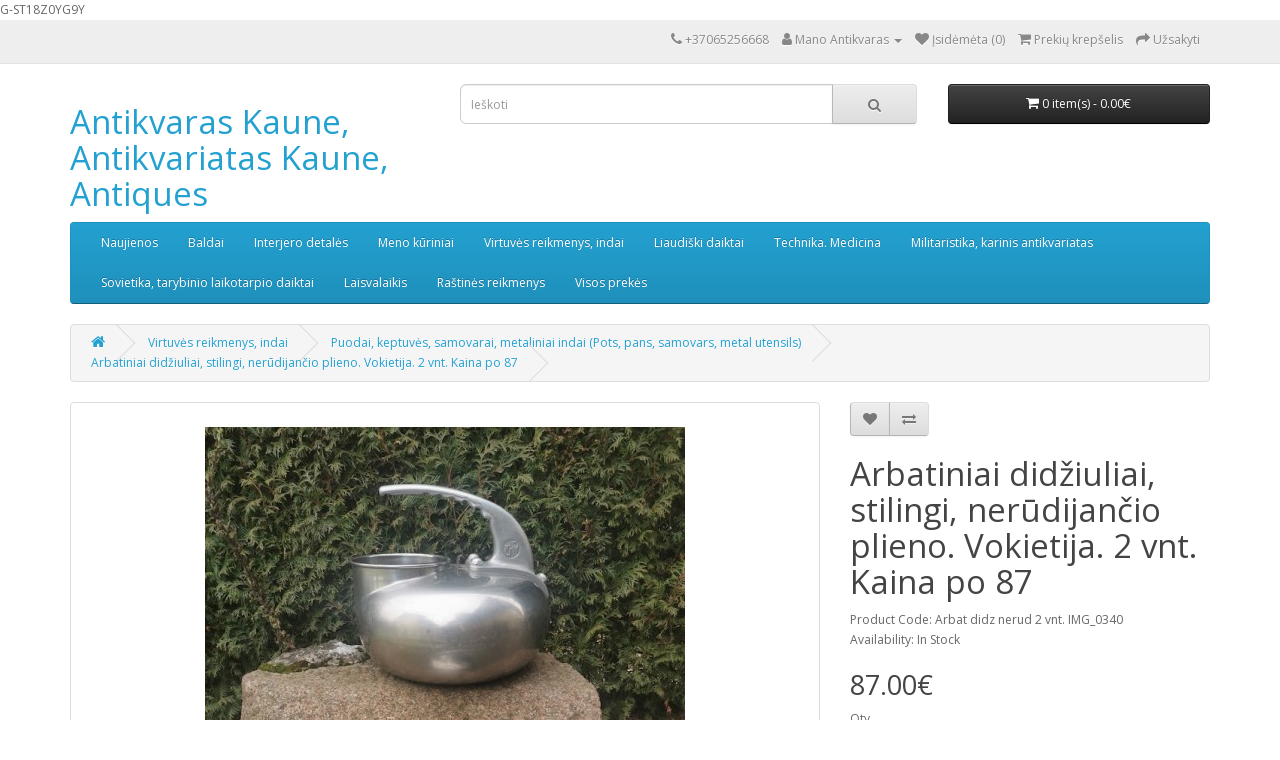

--- FILE ---
content_type: text/html; charset=utf-8
request_url: http://antikvaraskaune.lt/index.php?route=product/product&path=6_601&product_id=205326487
body_size: 7407
content:
<!DOCTYPE html>
<!--[if IE]><![endif]-->
<!--[if IE 8 ]><html dir="ltr" lang="en" class="ie8"><![endif]-->
<!--[if IE 9 ]><html dir="ltr" lang="en" class="ie9"><![endif]-->
<!--[if (gt IE 9)|!(IE)]><!-->
<html dir="ltr" lang="en">
<!--<![endif]-->
<head>
<meta charset="UTF-8" />
<meta name="viewport" content="width=device-width, initial-scale=1">
<meta http-equiv="X-UA-Compatible" content="IE=edge">
<title>Arbatiniai didžiuliai, stilingi, nerūdijančio plieno. Vokietija. </title>
<base href="http://antikvaraskaune.lt/" />
<meta name="description" content="Arbatiniai didžiuliai, stilingi, nerūdijančio plieno. Vokietija. " />
<meta name="keywords" content="Arbatiniai didžiuliai, stilingi, nerūdijančio plieno. Vokietija. " />
<script src="catalog/view/javascript/jquery/jquery-2.1.1.min.js" type="text/javascript"></script>
<link href="catalog/view/javascript/bootstrap/css/bootstrap.min.css" rel="stylesheet" media="screen" />
<script src="catalog/view/javascript/bootstrap/js/bootstrap.min.js" type="text/javascript"></script>
<link href="catalog/view/javascript/font-awesome/css/font-awesome.min.css" rel="stylesheet" type="text/css" />
<link href="//fonts.googleapis.com/css?family=Open+Sans:400,400i,300,700" rel="stylesheet" type="text/css" />
<link href="catalog/view/theme/default/stylesheet/stylesheet.css" rel="stylesheet">
<link href="catalog/view/javascript/jquery/magnific/magnific-popup.css" type="text/css" rel="stylesheet" media="screen" />
<link href="catalog/view/javascript/jquery/datetimepicker/bootstrap-datetimepicker.min.css" type="text/css" rel="stylesheet" media="screen" />
<script src="catalog/view/javascript/jquery/magnific/jquery.magnific-popup.min.js" type="text/javascript"></script>
<script src="catalog/view/javascript/jquery/datetimepicker/moment/moment.min.js" type="text/javascript"></script>
<script src="catalog/view/javascript/jquery/datetimepicker/moment/moment-with-locales.min.js" type="text/javascript"></script>
<script src="catalog/view/javascript/jquery/datetimepicker/bootstrap-datetimepicker.min.js" type="text/javascript"></script>
<script src="catalog/view/javascript/common.js" type="text/javascript"></script>
<link href="http://antikvaraskaune.lt/index.php?route=product/product&amp;product_id=205326487" rel="canonical" />
<link href="http://antikvaraskaune.lt/image/catalog/cart.png" rel="icon" />
G-ST18Z0YG9Y


</head>
<body>
<nav id="top">
  <div class="container"> 
    
    <div id="top-links" class="nav pull-right">
      <ul class="list-inline">
        <li><a href="http://antikvaraskaune.lt/index.php?route=information/contact"><i class="fa fa-phone"></i></a> <span class="hidden-xs hidden-sm hidden-md">+37065256668</span></li>
        <li class="dropdown"><a href="http://antikvaraskaune.lt/index.php?route=account/account" title="Mano Antikvaras" class="dropdown-toggle" data-toggle="dropdown"><i class="fa fa-user"></i> <span class="hidden-xs hidden-sm hidden-md">Mano Antikvaras</span> <span class="caret"></span></a>
          <ul class="dropdown-menu dropdown-menu-right">
                        <li><a href="http://antikvaraskaune.lt/index.php?route=account/register">Registruotis</a></li>
            <li><a href="http://antikvaraskaune.lt/index.php?route=account/login">Prisijungti</a></li>
                      </ul>
        </li>
        <li><a href="http://antikvaraskaune.lt/index.php?route=account/wishlist" id="wishlist-total" title="Įsidėmėta (0)"><i class="fa fa-heart"></i> <span class="hidden-xs hidden-sm hidden-md">Įsidėmėta (0)</span></a></li>
        <li><a href="http://antikvaraskaune.lt/index.php?route=checkout/cart" title="Prekių krepšelis"><i class="fa fa-shopping-cart"></i> <span class="hidden-xs hidden-sm hidden-md">Prekių krepšelis</span></a></li>
        <li><a href="http://antikvaraskaune.lt/index.php?route=checkout/checkout" title="Užsakyti"><i class="fa fa-share"></i> <span class="hidden-xs hidden-sm hidden-md">Užsakyti</span></a></li>
      </ul>
    </div>
  </div>
</nav>
<header>
  <div class="container">
    <div class="row">
      <div class="col-sm-4">
        <div id="logo">          <h1><a href="http://antikvaraskaune.lt/index.php?route=common/home">Antikvaras Kaune, Antikvariatas Kaune, Antiques</a></h1>
          </div>
      </div>
      <div class="col-sm-5"><div id="search" class="input-group">
  <input type="text" name="search" value="" placeholder="Ieškoti" class="form-control input-lg" />
  <span class="input-group-btn">
    <button type="button" class="btn btn-default btn-lg"><i class="fa fa-search"></i></button>
  </span>
</div></div>
      <div class="col-sm-3"><div id="cart" class="btn-group btn-block">
  <button type="button" data-toggle="dropdown" data-loading-text="Loading..." class="btn btn-inverse btn-block btn-lg dropdown-toggle"><i class="fa fa-shopping-cart"></i> <span id="cart-total">0 item(s) - 0.00€</span></button>
  <ul class="dropdown-menu pull-right">
        <li>
      <p class="text-center">Prekių krepšelis tuščias!</p>
    </li>
      </ul>
</div>
</div>
    </div>
  </div>
</header>
<div class="container">
  <nav id="menu" class="navbar">
    <div class="navbar-header"><span id="category" class="visible-xs">Kategorijos</span>
      <button type="button" class="btn btn-navbar navbar-toggle" data-toggle="collapse" data-target=".navbar-ex1-collapse"><i class="fa fa-bars"></i></button>
    </div>
    <div class="collapse navbar-collapse navbar-ex1-collapse">
      <ul class="nav navbar-nav">
                        <li><a href="http://antikvaraskaune.lt/index.php?route=product/category&amp;path=903">Naujienos</a></li>
                                <li class="dropdown"><a href="http://antikvaraskaune.lt/index.php?route=product/category&amp;path=1" class="dropdown-toggle" data-toggle="dropdown">Baldai</a>
          <div class="dropdown-menu">
            <div class="dropdown-inner">               <ul class="list-unstyled">
                                <li><a href="http://antikvaraskaune.lt/index.php?route=product/category&amp;path=1_101">Kėdės, foteliai, suolai, supami krėslai (Chairs, armchairs, benches, rocking chairs)</a></li>
                                <li><a href="http://antikvaraskaune.lt/index.php?route=product/category&amp;path=1_102">Lova, sofa, tachta, lopšiai (Bed, sofa, couch, cradle)</a></li>
                                <li><a href="http://antikvaraskaune.lt/index.php?route=product/category&amp;path=1_103">Stalai, stoveliai, kolonos (Tables, pedestals, writing desks) </a></li>
                                <li><a href="http://antikvaraskaune.lt/index.php?route=product/category&amp;path=1_104">Spintos, spintelės, etažerės, lentynos, komodos (Wardrobes, cabinets, etagères shelves, chests of drawers)</a></li>
                              </ul>
              </div>
            <a href="http://antikvaraskaune.lt/index.php?route=product/category&amp;path=1" class="see-all">Show All Baldai</a> </div>
        </li>
                                <li class="dropdown"><a href="http://antikvaraskaune.lt/index.php?route=product/category&amp;path=2" class="dropdown-toggle" data-toggle="dropdown">Interjero detalės </a>
          <div class="dropdown-menu">
            <div class="dropdown-inner">               <ul class="list-unstyled">
                                <li><a href="http://antikvaraskaune.lt/index.php?route=product/category&amp;path=2_201">Šviestuvai, lempos, bra, industriniai, žibalinės (Lamps, sconces, industrial lamps, kerosene lamps)</a></li>
                                <li><a href="http://antikvaraskaune.lt/index.php?route=product/category&amp;path=2_202">Skrynios, dėžutės, lagaminai (Chests, boxes, suitcases)</a></li>
                                <li><a href="http://antikvaraskaune.lt/index.php?route=product/category&amp;path=2_203">Siūlinės, siuviniai, kilimai (Threads, embroidery, rugs)</a></li>
                                <li><a href="http://antikvaraskaune.lt/index.php?route=product/category&amp;path=2_204">Kabyklos, veidrodžiai, pakabos, skėtinės, karnizai (Coat hooks, mirrors, hangers, umbrella stands, cornices)</a></li>
                                <li><a href="http://antikvaraskaune.lt/index.php?route=product/category&amp;path=2_205">Laikrodžiai (Watches, clocks)</a></li>
                              </ul>
                            <ul class="list-unstyled">
                                <li><a href="http://antikvaraskaune.lt/index.php?route=product/category&amp;path=2_206">Vazos, vazelės, vazonai (Vases, flower vases, flower pots)</a></li>
                                <li><a href="http://antikvaraskaune.lt/index.php?route=product/category&amp;path=2_208">Žvakidės, kandeliabrai (Candlesticks, candelabras)</a></li>
                                <li><a href="http://antikvaraskaune.lt/index.php?route=product/category&amp;path=2_209">Spynos, raktai, rankenos, pašto dėžės, šiūkšliadėžės (Locks, keys, handles, mailboxes, trash bins)</a></li>
                                <li><a href="http://antikvaraskaune.lt/index.php?route=product/category&amp;path=2_210">Eglutės žaisliukai, Kalėdinė atributika (Christmas tree ornaments, Christmas decorations)</a></li>
                                <li><a href="http://antikvaraskaune.lt/index.php?route=product/category&amp;path=2_211">Žaislai, skardiniai, mediniai (Antique, vintage toys, tin toys, wooden toys)</a></li>
                              </ul>
              </div>
            <a href="http://antikvaraskaune.lt/index.php?route=product/category&amp;path=2" class="see-all">Show All Interjero detalės </a> </div>
        </li>
                                <li class="dropdown"><a href="http://antikvaraskaune.lt/index.php?route=product/category&amp;path=3" class="dropdown-toggle" data-toggle="dropdown">Meno kūriniai </a>
          <div class="dropdown-menu">
            <div class="dropdown-inner">               <ul class="list-unstyled">
                                <li><a href="http://antikvaraskaune.lt/index.php?route=product/category&amp;path=3_301">Paveikslai, rėmeliai (Paintings, frames)</a></li>
                                <li><a href="http://antikvaraskaune.lt/index.php?route=product/category&amp;path=3_302">Statulėlės, biustai, skulptūrėlės, figūrėlės (Statuettes, busts, sculptures, figurines)</a></li>
                                <li><a href="http://antikvaraskaune.lt/index.php?route=product/category&amp;path=3_303">Bareljefai, medaliai, ženkleliai, medalionai, plaketės (Bas-reliefs, medals, badges, medallions, plaques)</a></li>
                                <li><a href="http://antikvaraskaune.lt/index.php?route=product/category&amp;path=3_304">Religiniai daiktai (Religious items, religious objects)</a></li>
                                <li><a href="http://antikvaraskaune.lt/index.php?route=product/category&amp;path=3_305">Knygos, žurnalai, dokumentai, etiketės, žemėlapiai (Books, magazines, documents, labels, maps)</a></li>
                                <li><a href="http://antikvaraskaune.lt/index.php?route=product/category&amp;path=3_306">Nuotraukos, atvirutės (Photos, postcards)</a></li>
                              </ul>
              </div>
            <a href="http://antikvaraskaune.lt/index.php?route=product/category&amp;path=3" class="see-all">Show All Meno kūriniai </a> </div>
        </li>
                                <li class="dropdown"><a href="http://antikvaraskaune.lt/index.php?route=product/category&amp;path=6" class="dropdown-toggle" data-toggle="dropdown">Virtuvės reikmenys, indai</a>
          <div class="dropdown-menu">
            <div class="dropdown-inner">               <ul class="list-unstyled">
                                <li><a href="http://antikvaraskaune.lt/index.php?route=product/category&amp;path=6_601">Puodai, keptuvės, samovarai, metaliniai indai (Pots, pans, samovars, metal utensils)</a></li>
                                <li><a href="http://antikvaraskaune.lt/index.php?route=product/category&amp;path=6_602">Virtuvės reikmenys, kavamalės, stalo įrankiai (Kitchen utensils, coffee grinders, tableware)</a></li>
                                <li><a href="http://antikvaraskaune.lt/index.php?route=product/category&amp;path=6_603">Indai, lėkštės, puodeliai, grafinai, puodynės, bokalai, ąsočiai (Dishes, plates, cups, carafes, teapots, mugs, pitchers)</a></li>
                              </ul>
              </div>
            <a href="http://antikvaraskaune.lt/index.php?route=product/category&amp;path=6" class="see-all">Show All Virtuvės reikmenys, indai</a> </div>
        </li>
                                <li class="dropdown"><a href="http://antikvaraskaune.lt/index.php?route=product/category&amp;path=7" class="dropdown-toggle" data-toggle="dropdown">Liaudiški daiktai </a>
          <div class="dropdown-menu">
            <div class="dropdown-inner">               <ul class="list-unstyled">
                                <li><a href="http://antikvaraskaune.lt/index.php?route=product/category&amp;path=7_701">Liaudiški daiktai (Folk art items, venacular items)</a></li>
                                <li><a href="http://antikvaraskaune.lt/index.php?route=product/category&amp;path=7_702">Svarstyklės, svareliai, bezmėnai (Scales, weights, plumb bobs)</a></li>
                                <li><a href="http://antikvaraskaune.lt/index.php?route=product/category&amp;path=7_704">Bačkos, statinės, buteliai, bačkų kranai, alaus kranai, alaus dėžės (Barrels, casks, bottles, barrel taps, beer taps, beer crates)</a></li>
                                <li><a href="http://antikvaraskaune.lt/index.php?route=product/category&amp;path=7_706">Skutimosi reikmenys, papuošalai, gintaras, rankinukai (Shaving accessories, jewelry, amber, handbags)</a></li>
                              </ul>
              </div>
            <a href="http://antikvaraskaune.lt/index.php?route=product/category&amp;path=7" class="see-all">Show All Liaudiški daiktai </a> </div>
        </li>
                                <li class="dropdown"><a href="http://antikvaraskaune.lt/index.php?route=product/category&amp;path=4" class="dropdown-toggle" data-toggle="dropdown">Technika. Medicina</a>
          <div class="dropdown-menu">
            <div class="dropdown-inner">               <ul class="list-unstyled">
                                <li><a href="http://antikvaraskaune.lt/index.php?route=product/category&amp;path=4_401">Technika (Technology, equipment, machinery)</a></li>
                                <li><a href="http://antikvaraskaune.lt/index.php?route=product/category&amp;path=4_402">Medicina (Medicine)</a></li>
                                <li><a href="http://antikvaraskaune.lt/index.php?route=product/category&amp;path=4_403">Akiniai, gaubliai, laboratorija, fosilijos. (Glasses, globes, laboratory, fossils)</a></li>
                              </ul>
              </div>
            <a href="http://antikvaraskaune.lt/index.php?route=product/category&amp;path=4" class="see-all">Show All Technika. Medicina</a> </div>
        </li>
                                <li class="dropdown"><a href="http://antikvaraskaune.lt/index.php?route=product/category&amp;path=5" class="dropdown-toggle" data-toggle="dropdown">Militaristika, karinis antikvariatas</a>
          <div class="dropdown-menu">
            <div class="dropdown-inner">               <ul class="list-unstyled">
                                <li><a href="http://antikvaraskaune.lt/index.php?route=product/category&amp;path=5_501">Militaristika. Military antiques.</a></li>
                              </ul>
              </div>
            <a href="http://antikvaraskaune.lt/index.php?route=product/category&amp;path=5" class="see-all">Show All Militaristika, karinis antikvariatas</a> </div>
        </li>
                                <li class="dropdown"><a href="http://antikvaraskaune.lt/index.php?route=product/category&amp;path=8" class="dropdown-toggle" data-toggle="dropdown">Sovietika, tarybinio laikotarpio daiktai </a>
          <div class="dropdown-menu">
            <div class="dropdown-inner">               <ul class="list-unstyled">
                                <li><a href="http://antikvaraskaune.lt/index.php?route=product/category&amp;path=8_801">Tarybinio laikotarpio daiktai (Soviet-era items)</a></li>
                              </ul>
              </div>
            <a href="http://antikvaraskaune.lt/index.php?route=product/category&amp;path=8" class="see-all">Show All Sovietika, tarybinio laikotarpio daiktai </a> </div>
        </li>
                                <li class="dropdown"><a href="http://antikvaraskaune.lt/index.php?route=product/category&amp;path=909" class="dropdown-toggle" data-toggle="dropdown">Laisvalaikis</a>
          <div class="dropdown-menu">
            <div class="dropdown-inner">               <ul class="list-unstyled">
                                <li><a href="http://antikvaraskaune.lt/index.php?route=product/category&amp;path=909_911">Medžioklė (Hunting)</a></li>
                                <li><a href="http://antikvaraskaune.lt/index.php?route=product/category&amp;path=909_910">Žvejyba (Fishing)</a></li>
                                <li><a href="http://antikvaraskaune.lt/index.php?route=product/category&amp;path=909_703">Varpai, muzikos instrumentai, švilpukai (Bells, musical instruments, whistles)</a></li>
                                <li><a href="http://antikvaraskaune.lt/index.php?route=product/category&amp;path=909_705">Rūkoriams (For smokers)</a></li>
                                <li><a href="http://antikvaraskaune.lt/index.php?route=product/category&amp;path=909_901">Sportas (Sports)</a></li>
                              </ul>
              </div>
            <a href="http://antikvaraskaune.lt/index.php?route=product/category&amp;path=909" class="see-all">Show All Laisvalaikis</a> </div>
        </li>
                                <li><a href="http://antikvaraskaune.lt/index.php?route=product/category&amp;path=207">Raštinės reikmenys</a></li>
                                <li><a href="http://antikvaraskaune.lt/index.php?route=product/category&amp;path=902">Visos prekės</a></li>
                      </ul>
    </div>
  </nav>
</div>
 

<div id="product-product" class="container">
  <ul class="breadcrumb">
        <li><a href="http://antikvaraskaune.lt/index.php?route=common/home"><i class="fa fa-home"></i></a></li>
        <li><a href="http://antikvaraskaune.lt/index.php?route=product/category&amp;path=6">Virtuvės reikmenys, indai</a></li>
        <li><a href="http://antikvaraskaune.lt/index.php?route=product/category&amp;path=6_601">Puodai, keptuvės, samovarai, metaliniai indai (Pots, pans, samovars, metal utensils)</a></li>
        <li><a href="http://antikvaraskaune.lt/index.php?route=product/product&amp;path=6_601&amp;product_id=205326487">Arbatiniai didžiuliai, stilingi, nerūdijančio plieno. Vokietija. 2 vnt. Kaina po 87</a></li>
      </ul>
  <div class="row">
                <div id="content" class="col-sm-12">
      <div class="row">                         <div class="col-sm-8">           <ul class="thumbnails">
                        <li><a class="thumbnail" href="http://antikvaraskaune.lt/image/cache/catalog/2018%20spalis/00017/IMG_20220110_095339-800x900.jpg" title="Arbatiniai didžiuliai, stilingi, nerūdijančio plieno. Vokietija. 2 vnt. Kaina po 87"><img src="http://antikvaraskaune.lt/image/cache/catalog/2018%20spalis/00017/IMG_20220110_095339-480x680.jpg" title="Arbatiniai didžiuliai, stilingi, nerūdijančio plieno. Vokietija. 2 vnt. Kaina po 87" alt="Arbatiniai didžiuliai, stilingi, nerūdijančio plieno. Vokietija. 2 vnt. Kaina po 87" /></a></li>
                                                <li class="image-additional"><a class="thumbnail" href="http://antikvaraskaune.lt/image/cache/catalog/2018%20spalis/00017/IMG_20220110_095523-800x900.jpg" title="Arbatiniai didžiuliai, stilingi, nerūdijančio plieno. Vokietija. 2 vnt. Kaina po 87"> <img src="http://antikvaraskaune.lt/image/cache/catalog/2018%20spalis/00017/IMG_20220110_095523-800x900.jpg" title="Arbatiniai didžiuliai, stilingi, nerūdijančio plieno. Vokietija. 2 vnt. Kaina po 87" alt="Arbatiniai didžiuliai, stilingi, nerūdijančio plieno. Vokietija. 2 vnt. Kaina po 87" /></a></li>
                        <li class="image-additional"><a class="thumbnail" href="http://antikvaraskaune.lt/image/cache/catalog/2018%20spalis/00017/IMG_20220110_095345-800x900.jpg" title="Arbatiniai didžiuliai, stilingi, nerūdijančio plieno. Vokietija. 2 vnt. Kaina po 87"> <img src="http://antikvaraskaune.lt/image/cache/catalog/2018%20spalis/00017/IMG_20220110_095345-800x900.jpg" title="Arbatiniai didžiuliai, stilingi, nerūdijančio plieno. Vokietija. 2 vnt. Kaina po 87" alt="Arbatiniai didžiuliai, stilingi, nerūdijančio plieno. Vokietija. 2 vnt. Kaina po 87" /></a></li>
                        <li class="image-additional"><a class="thumbnail" href="http://antikvaraskaune.lt/image/cache/catalog/2018%20spalis/00017/IMG_20220110_095349-800x900.jpg" title="Arbatiniai didžiuliai, stilingi, nerūdijančio plieno. Vokietija. 2 vnt. Kaina po 87"> <img src="http://antikvaraskaune.lt/image/cache/catalog/2018%20spalis/00017/IMG_20220110_095349-800x900.jpg" title="Arbatiniai didžiuliai, stilingi, nerūdijančio plieno. Vokietija. 2 vnt. Kaina po 87" alt="Arbatiniai didžiuliai, stilingi, nerūdijančio plieno. Vokietija. 2 vnt. Kaina po 87" /></a></li>
                        <li class="image-additional"><a class="thumbnail" href="http://antikvaraskaune.lt/image/cache/catalog/2018%20spalis/00017/IMG_20220110_095357-800x900.jpg" title="Arbatiniai didžiuliai, stilingi, nerūdijančio plieno. Vokietija. 2 vnt. Kaina po 87"> <img src="http://antikvaraskaune.lt/image/cache/catalog/2018%20spalis/00017/IMG_20220110_095357-800x900.jpg" title="Arbatiniai didžiuliai, stilingi, nerūdijančio plieno. Vokietija. 2 vnt. Kaina po 87" alt="Arbatiniai didžiuliai, stilingi, nerūdijančio plieno. Vokietija. 2 vnt. Kaina po 87" /></a></li>
                        <li class="image-additional"><a class="thumbnail" href="http://antikvaraskaune.lt/image/cache/catalog/2018%20spalis/00017/IMG_20220110_095403-800x900.jpg" title="Arbatiniai didžiuliai, stilingi, nerūdijančio plieno. Vokietija. 2 vnt. Kaina po 87"> <img src="http://antikvaraskaune.lt/image/cache/catalog/2018%20spalis/00017/IMG_20220110_095403-800x900.jpg" title="Arbatiniai didžiuliai, stilingi, nerūdijančio plieno. Vokietija. 2 vnt. Kaina po 87" alt="Arbatiniai didžiuliai, stilingi, nerūdijančio plieno. Vokietija. 2 vnt. Kaina po 87" /></a></li>
                        <li class="image-additional"><a class="thumbnail" href="http://antikvaraskaune.lt/image/cache/catalog/2018%20spalis/00017/IMG_20220110_095413-800x900.jpg" title="Arbatiniai didžiuliai, stilingi, nerūdijančio plieno. Vokietija. 2 vnt. Kaina po 87"> <img src="http://antikvaraskaune.lt/image/cache/catalog/2018%20spalis/00017/IMG_20220110_095413-800x900.jpg" title="Arbatiniai didžiuliai, stilingi, nerūdijančio plieno. Vokietija. 2 vnt. Kaina po 87" alt="Arbatiniai didžiuliai, stilingi, nerūdijančio plieno. Vokietija. 2 vnt. Kaina po 87" /></a></li>
                                  </ul>
                    <ul class="nav nav-tabs">
            <li class="active"><a href="#tab-description" data-toggle="tab">Description</a></li>
                                    <li><a href="#tab-review" data-toggle="tab">Reviews (0)</a></li>
                      </ul>
          <div class="tab-content">
            <div class="tab-pane active" id="tab-description"><p>Arbatiniai didžiuliai, stilingi, nerūdijančio plieno. Vokietija. 2 vnt. Skersmuo 40, aukštis 22, aukštis su rankena 35 cm. Kaina po 87<br></p></div>
                                    <div class="tab-pane" id="tab-review">
              <form class="form-horizontal" id="form-review">
                <div id="review"></div>
                <h2>Write a review</h2>
                                <div class="form-group required">
                  <div class="col-sm-12">
                    <label class="control-label" for="input-name">Your Name</label>
                    <input type="text" name="name" value="" id="input-name" class="form-control" />
                  </div>
                </div>
                <div class="form-group required">
                  <div class="col-sm-12">
                    <label class="control-label" for="input-review">Your Review</label>
                    <textarea name="text" rows="5" id="input-review" class="form-control"></textarea>
                    <div class="help-block"><span class="text-danger">Note:</span> HTML is not translated!</div>
                  </div>
                </div>
                <div class="form-group required">
                  <div class="col-sm-12">
                    <label class="control-label">Rating</label>
                    &nbsp;&nbsp;&nbsp; Bad&nbsp;
                    <input type="radio" name="rating" value="1" />
                    &nbsp;
                    <input type="radio" name="rating" value="2" />
                    &nbsp;
                    <input type="radio" name="rating" value="3" />
                    &nbsp;
                    <input type="radio" name="rating" value="4" />
                    &nbsp;
                    <input type="radio" name="rating" value="5" />
                    &nbsp;Good</div>
                </div>
                <script src="//www.google.com/recaptcha/api.js" type="text/javascript"></script>
<fieldset>
  <legend>Captcha</legend>
  <div class="form-group required">    <label class="col-sm-2 control-label">Please complete the captcha validation below</label>
    <div class="col-sm-10">
      <div class="g-recaptcha" data-sitekey="6LcOD94cAAAAAN1jGmDY6LIiWU-cRJXSN7i1sE87"></div>
      </div>
    </div>
</fieldset>

                <div class="buttons clearfix">
                  <div class="pull-right">
                    <button type="button" id="button-review" data-loading-text="Loading..." class="btn btn-primary">Continue</button>
                  </div>
                </div>
                              </form>
            </div>
            </div>
        </div>
                                <div class="col-sm-4">
          <div class="btn-group">
            <button type="button" data-toggle="tooltip" class="btn btn-default" title="Add to Wish List" onclick="wishlist.add('205326487');"><i class="fa fa-heart"></i></button>
            <button type="button" data-toggle="tooltip" class="btn btn-default" title="Compare this Product" onclick="compare.add('205326487');"><i class="fa fa-exchange"></i></button>
          </div>
          <h1>Arbatiniai didžiuliai, stilingi, nerūdijančio plieno. Vokietija. 2 vnt. Kaina po 87</h1>
          <ul class="list-unstyled">
                        <li>Product Code: Arbat didz nerud 2 vnt. IMG_0340</li>
                        <li>Availability: In Stock</li>
          </ul>
                    <ul class="list-unstyled">
                        <li>
              <h2>87.00€</h2>
            </li>
                                                          </ul>
                    <div id="product">                         <div class="form-group">
              <label class="control-label" for="input-quantity">Qty</label>
              <input type="text" name="quantity" value="1" size="2" id="input-quantity" class="form-control" />
              <input type="hidden" name="product_id" value="205326487" />
              <br />
              <button type="button" id="button-cart" data-loading-text="Loading..." class="btn btn-primary btn-lg btn-block">Add to Cart</button>
            </div>
            </div>
                    <div class="rating">
            <p>              <span class="fa fa-stack"><i class="fa fa-star-o fa-stack-1x"></i></span>                            <span class="fa fa-stack"><i class="fa fa-star-o fa-stack-1x"></i></span>                            <span class="fa fa-stack"><i class="fa fa-star-o fa-stack-1x"></i></span>                            <span class="fa fa-stack"><i class="fa fa-star-o fa-stack-1x"></i></span>                            <span class="fa fa-stack"><i class="fa fa-star-o fa-stack-1x"></i></span>               <a href="" onclick="$('a[href=\'#tab-review\']').trigger('click'); return false;">0 reviews</a> / <a href="" onclick="$('a[href=\'#tab-review\']').trigger('click'); return false;">Write a review</a></p>
            <hr>
            <!-- AddThis Button BEGIN -->
            <div class="addthis_toolbox addthis_default_style" data-url="http://antikvaraskaune.lt/index.php?route=product/product&amp;product_id=205326487"><a class="addthis_button_facebook_like" fb:like:layout="button_count"></a> <a class="addthis_button_tweet"></a> <a class="addthis_button_pinterest_pinit"></a> <a class="addthis_counter addthis_pill_style"></a></div>
            <script type="text/javascript" src="//s7.addthis.com/js/300/addthis_widget.js#pubid=ra-515eeaf54693130e"></script> 
            <!-- AddThis Button END --> 
          </div>
           </div>
      </div>
                      <p>Tags:
                 <a href="http://antikvaraskaune.lt/index.php?route=product/search&amp;tag=Arbatiniai">Arbatiniai</a>,
                         <a href="http://antikvaraskaune.lt/index.php?route=product/search&amp;tag=didžiuliai">didžiuliai</a>,
                         <a href="http://antikvaraskaune.lt/index.php?route=product/search&amp;tag=stilingi">stilingi</a>,
                         <a href="http://antikvaraskaune.lt/index.php?route=product/search&amp;tag=nerūdijančio">nerūdijančio</a>,
                         <a href="http://antikvaraskaune.lt/index.php?route=product/search&amp;tag=plieno">plieno</a>,
                         <a href="http://antikvaraskaune.lt/index.php?route=product/search&amp;tag=Vokietija.">Vokietija.</a>                  <a href=""></a>          </p>
              </div>
    </div>
</div>
<script type="text/javascript"><!--
$('select[name=\'recurring_id\'], input[name="quantity"]').change(function(){
	$.ajax({
		url: 'index.php?route=product/product/getRecurringDescription',
		type: 'post',
		data: $('input[name=\'product_id\'], input[name=\'quantity\'], select[name=\'recurring_id\']'),
		dataType: 'json',
		beforeSend: function() {
			$('#recurring-description').html('');
		},
		success: function(json) {
			$('.alert-dismissible, .text-danger').remove();

			if (json['success']) {
				$('#recurring-description').html(json['success']);
			}
		}
	});
});
//--></script> 
<script type="text/javascript"><!--
$('#button-cart').on('click', function() {
	$.ajax({
		url: 'index.php?route=checkout/cart/add',
		type: 'post',
		data: $('#product input[type=\'text\'], #product input[type=\'hidden\'], #product input[type=\'radio\']:checked, #product input[type=\'checkbox\']:checked, #product select, #product textarea'),
		dataType: 'json',
		beforeSend: function() {
			$('#button-cart').button('loading');
		},
		complete: function() {
			$('#button-cart').button('reset');
		},
		success: function(json) {
			$('.alert-dismissible, .text-danger').remove();
			$('.form-group').removeClass('has-error');

			if (json['error']) {
				if (json['error']['option']) {
					for (i in json['error']['option']) {
						var element = $('#input-option' + i.replace('_', '-'));

						if (element.parent().hasClass('input-group')) {
							element.parent().after('<div class="text-danger">' + json['error']['option'][i] + '</div>');
						} else {
							element.after('<div class="text-danger">' + json['error']['option'][i] + '</div>');
						}
					}
				}

				if (json['error']['recurring']) {
					$('select[name=\'recurring_id\']').after('<div class="text-danger">' + json['error']['recurring'] + '</div>');
				}

				// Highlight any found errors
				$('.text-danger').parent().addClass('has-error');
			}

			if (json['success']) {
				$('.breadcrumb').after('<div class="alert alert-success alert-dismissible">' + json['success'] + '<button type="button" class="close" data-dismiss="alert">&times;</button></div>');

				$('#cart > button').html('<span id="cart-total"><i class="fa fa-shopping-cart"></i> ' + json['total'] + '</span>');

				$('html, body').animate({ scrollTop: 0 }, 'slow');

				$('#cart > ul').load('index.php?route=common/cart/info ul li');
			}
		},
        error: function(xhr, ajaxOptions, thrownError) {
            alert(thrownError + "\r\n" + xhr.statusText + "\r\n" + xhr.responseText);
        }
	});
});
//--></script> 
<script type="text/javascript"><!--
$('.date').datetimepicker({
	language: 'en-gb',
	pickTime: false
});

$('.datetime').datetimepicker({
	language: 'en-gb',
	pickDate: true,
	pickTime: true
});

$('.time').datetimepicker({
	language: 'en-gb',
	pickDate: false
});

$('button[id^=\'button-upload\']').on('click', function() {
	var node = this;

	$('#form-upload').remove();

	$('body').prepend('<form enctype="multipart/form-data" id="form-upload" style="display: none;"><input type="file" name="file" /></form>');

	$('#form-upload input[name=\'file\']').trigger('click');

	if (typeof timer != 'undefined') {
    	clearInterval(timer);
	}

	timer = setInterval(function() {
		if ($('#form-upload input[name=\'file\']').val() != '') {
			clearInterval(timer);

			$.ajax({
				url: 'index.php?route=tool/upload',
				type: 'post',
				dataType: 'json',
				data: new FormData($('#form-upload')[0]),
				cache: false,
				contentType: false,
				processData: false,
				beforeSend: function() {
					$(node).button('loading');
				},
				complete: function() {
					$(node).button('reset');
				},
				success: function(json) {
					$('.text-danger').remove();

					if (json['error']) {
						$(node).parent().find('input').after('<div class="text-danger">' + json['error'] + '</div>');
					}

					if (json['success']) {
						alert(json['success']);

						$(node).parent().find('input').val(json['code']);
					}
				},
				error: function(xhr, ajaxOptions, thrownError) {
					alert(thrownError + "\r\n" + xhr.statusText + "\r\n" + xhr.responseText);
				}
			});
		}
	}, 500);
});
//--></script> 
<script type="text/javascript"><!--
$('#review').delegate('.pagination a', 'click', function(e) {
    e.preventDefault();

    $('#review').fadeOut('slow');

    $('#review').load(this.href);

    $('#review').fadeIn('slow');
});

$('#review').load('index.php?route=product/product/review&product_id=205326487');

$('#button-review').on('click', function() {
	$.ajax({
		url: 'index.php?route=product/product/write&product_id=205326487',
		type: 'post',
		dataType: 'json',
		data: $("#form-review").serialize(),
		beforeSend: function() {
			$('#button-review').button('loading');
		},
		complete: function() {
			$('#button-review').button('reset');
		},
		success: function(json) {
			$('.alert-dismissible').remove();

			if (json['error']) {
				$('#review').after('<div class="alert alert-danger alert-dismissible"><i class="fa fa-exclamation-circle"></i> ' + json['error'] + '</div>');
			}

			if (json['success']) {
				$('#review').after('<div class="alert alert-success alert-dismissible"><i class="fa fa-check-circle"></i> ' + json['success'] + '</div>');

				$('input[name=\'name\']').val('');
				$('textarea[name=\'text\']').val('');
				$('input[name=\'rating\']:checked').prop('checked', false);
			}
		}
	});
});

$(document).ready(function() {
	$('.thumbnails').magnificPopup({
		type:'image',
		delegate: 'a',
		gallery: {
			enabled: true
		}
	});
});
//--></script> 
<footer>
  <div class="container">
    <div class="row">
            <div class="col-sm-3">
        <h5>Informacija</h5>
        <ul class="list-unstyled">
                   <li><a href="http://antikvaraskaune.lt/index.php?route=information/information&amp;information_id=4">M. Jankaus g. 9, Kaunas, Lietuva. antikvaraskaune@gmail.com </a></li>
                    <li><a href="http://antikvaraskaune.lt/index.php?route=information/information&amp;information_id=6">Atsiėmimas vietoje bei siunčiame Jums patogiu būdu. +37065256668</a></li>
                    <li><a href="http://antikvaraskaune.lt/index.php?route=information/information&amp;information_id=3">Privatumo politika. IDV pažyma</a></li>
                    <li><a href="http://antikvaraskaune.lt/index.php?route=information/information&amp;information_id=5">Prekių grąžinimas - Mažmeninės prekybos taisyklės</a></li>
                  </ul>
      </div>
            <div class="col-sm-3">
        <h5>Vartotojui  </h5>
        <ul class="list-unstyled">
          <li><a href="http://antikvaraskaune.lt/index.php?route=information/contact">Apie mus</a></li>
          <li><a href="http://antikvaraskaune.lt/index.php?route=account/return/add"></a></li>
          <li><a href="http://antikvaraskaune.lt/index.php?route=information/sitemap">Parduotuvės planas </a></li>
        </ul>
      </div>
      <div class="col-sm-3">
        <h5></h5>
        <ul class="list-unstyled">
          <li><a href="http://antikvaraskaune.lt/index.php?route=product/manufacturer">Brand:</a></li>
          <li><a href="http://antikvaraskaune.lt/index.php?route=account/voucher"></a></li>
          <li><a href="http://antikvaraskaune.lt/index.php?route=affiliate/login"></a></li>
          <li><a href="http://antikvaraskaune.lt/index.php?route=product/special"></a></li>
        </ul>
      </div>
      <div class="col-sm-3">
        <h5>Mano sąskaita</h5>
        <ul class="list-unstyled">
          <li><a href="http://antikvaraskaune.lt/index.php?route=account/account">Mano sąskaita</a></li>
          <li><a href="http://antikvaraskaune.lt/index.php?route=account/order">Užsakymų istorija</a></li>
          <li><a href="http://antikvaraskaune.lt/index.php?route=account/wishlist">Įsidėmėta</a></li>
          <li><a href="http://antikvaraskaune.lt/index.php?route=account/newsletter">Naujienlaiškis</a></li>
        </ul>
      </div>
    </div>
    <hr>
    <p>Sukurta  <a href="http://www.opencart.com">Opencart </a><br /> Antikvaras Kaune, Antikvariatas Kaune, Antiques &copy; 2026</p>
  </div>
</footer>
<!--
OpenCart is open source software and you are free to remove the powered by OpenCart if you want, but its generally accepted practise to make a small donation.
Please donate via PayPal to donate@opencart.com
//-->
</body></html> 


--- FILE ---
content_type: text/html; charset=utf-8
request_url: http://www.google.com/recaptcha/api2/anchor?ar=1&k=6LcOD94cAAAAAN1jGmDY6LIiWU-cRJXSN7i1sE87&co=aHR0cDovL2FudGlrdmFyYXNrYXVuZS5sdDo4MA..&hl=en&v=PoyoqOPhxBO7pBk68S4YbpHZ&size=normal&anchor-ms=20000&execute-ms=30000&cb=v8mlkwt6e63x
body_size: 49709
content:
<!DOCTYPE HTML><html dir="ltr" lang="en"><head><meta http-equiv="Content-Type" content="text/html; charset=UTF-8">
<meta http-equiv="X-UA-Compatible" content="IE=edge">
<title>reCAPTCHA</title>
<style type="text/css">
/* cyrillic-ext */
@font-face {
  font-family: 'Roboto';
  font-style: normal;
  font-weight: 400;
  font-stretch: 100%;
  src: url(//fonts.gstatic.com/s/roboto/v48/KFO7CnqEu92Fr1ME7kSn66aGLdTylUAMa3GUBHMdazTgWw.woff2) format('woff2');
  unicode-range: U+0460-052F, U+1C80-1C8A, U+20B4, U+2DE0-2DFF, U+A640-A69F, U+FE2E-FE2F;
}
/* cyrillic */
@font-face {
  font-family: 'Roboto';
  font-style: normal;
  font-weight: 400;
  font-stretch: 100%;
  src: url(//fonts.gstatic.com/s/roboto/v48/KFO7CnqEu92Fr1ME7kSn66aGLdTylUAMa3iUBHMdazTgWw.woff2) format('woff2');
  unicode-range: U+0301, U+0400-045F, U+0490-0491, U+04B0-04B1, U+2116;
}
/* greek-ext */
@font-face {
  font-family: 'Roboto';
  font-style: normal;
  font-weight: 400;
  font-stretch: 100%;
  src: url(//fonts.gstatic.com/s/roboto/v48/KFO7CnqEu92Fr1ME7kSn66aGLdTylUAMa3CUBHMdazTgWw.woff2) format('woff2');
  unicode-range: U+1F00-1FFF;
}
/* greek */
@font-face {
  font-family: 'Roboto';
  font-style: normal;
  font-weight: 400;
  font-stretch: 100%;
  src: url(//fonts.gstatic.com/s/roboto/v48/KFO7CnqEu92Fr1ME7kSn66aGLdTylUAMa3-UBHMdazTgWw.woff2) format('woff2');
  unicode-range: U+0370-0377, U+037A-037F, U+0384-038A, U+038C, U+038E-03A1, U+03A3-03FF;
}
/* math */
@font-face {
  font-family: 'Roboto';
  font-style: normal;
  font-weight: 400;
  font-stretch: 100%;
  src: url(//fonts.gstatic.com/s/roboto/v48/KFO7CnqEu92Fr1ME7kSn66aGLdTylUAMawCUBHMdazTgWw.woff2) format('woff2');
  unicode-range: U+0302-0303, U+0305, U+0307-0308, U+0310, U+0312, U+0315, U+031A, U+0326-0327, U+032C, U+032F-0330, U+0332-0333, U+0338, U+033A, U+0346, U+034D, U+0391-03A1, U+03A3-03A9, U+03B1-03C9, U+03D1, U+03D5-03D6, U+03F0-03F1, U+03F4-03F5, U+2016-2017, U+2034-2038, U+203C, U+2040, U+2043, U+2047, U+2050, U+2057, U+205F, U+2070-2071, U+2074-208E, U+2090-209C, U+20D0-20DC, U+20E1, U+20E5-20EF, U+2100-2112, U+2114-2115, U+2117-2121, U+2123-214F, U+2190, U+2192, U+2194-21AE, U+21B0-21E5, U+21F1-21F2, U+21F4-2211, U+2213-2214, U+2216-22FF, U+2308-230B, U+2310, U+2319, U+231C-2321, U+2336-237A, U+237C, U+2395, U+239B-23B7, U+23D0, U+23DC-23E1, U+2474-2475, U+25AF, U+25B3, U+25B7, U+25BD, U+25C1, U+25CA, U+25CC, U+25FB, U+266D-266F, U+27C0-27FF, U+2900-2AFF, U+2B0E-2B11, U+2B30-2B4C, U+2BFE, U+3030, U+FF5B, U+FF5D, U+1D400-1D7FF, U+1EE00-1EEFF;
}
/* symbols */
@font-face {
  font-family: 'Roboto';
  font-style: normal;
  font-weight: 400;
  font-stretch: 100%;
  src: url(//fonts.gstatic.com/s/roboto/v48/KFO7CnqEu92Fr1ME7kSn66aGLdTylUAMaxKUBHMdazTgWw.woff2) format('woff2');
  unicode-range: U+0001-000C, U+000E-001F, U+007F-009F, U+20DD-20E0, U+20E2-20E4, U+2150-218F, U+2190, U+2192, U+2194-2199, U+21AF, U+21E6-21F0, U+21F3, U+2218-2219, U+2299, U+22C4-22C6, U+2300-243F, U+2440-244A, U+2460-24FF, U+25A0-27BF, U+2800-28FF, U+2921-2922, U+2981, U+29BF, U+29EB, U+2B00-2BFF, U+4DC0-4DFF, U+FFF9-FFFB, U+10140-1018E, U+10190-1019C, U+101A0, U+101D0-101FD, U+102E0-102FB, U+10E60-10E7E, U+1D2C0-1D2D3, U+1D2E0-1D37F, U+1F000-1F0FF, U+1F100-1F1AD, U+1F1E6-1F1FF, U+1F30D-1F30F, U+1F315, U+1F31C, U+1F31E, U+1F320-1F32C, U+1F336, U+1F378, U+1F37D, U+1F382, U+1F393-1F39F, U+1F3A7-1F3A8, U+1F3AC-1F3AF, U+1F3C2, U+1F3C4-1F3C6, U+1F3CA-1F3CE, U+1F3D4-1F3E0, U+1F3ED, U+1F3F1-1F3F3, U+1F3F5-1F3F7, U+1F408, U+1F415, U+1F41F, U+1F426, U+1F43F, U+1F441-1F442, U+1F444, U+1F446-1F449, U+1F44C-1F44E, U+1F453, U+1F46A, U+1F47D, U+1F4A3, U+1F4B0, U+1F4B3, U+1F4B9, U+1F4BB, U+1F4BF, U+1F4C8-1F4CB, U+1F4D6, U+1F4DA, U+1F4DF, U+1F4E3-1F4E6, U+1F4EA-1F4ED, U+1F4F7, U+1F4F9-1F4FB, U+1F4FD-1F4FE, U+1F503, U+1F507-1F50B, U+1F50D, U+1F512-1F513, U+1F53E-1F54A, U+1F54F-1F5FA, U+1F610, U+1F650-1F67F, U+1F687, U+1F68D, U+1F691, U+1F694, U+1F698, U+1F6AD, U+1F6B2, U+1F6B9-1F6BA, U+1F6BC, U+1F6C6-1F6CF, U+1F6D3-1F6D7, U+1F6E0-1F6EA, U+1F6F0-1F6F3, U+1F6F7-1F6FC, U+1F700-1F7FF, U+1F800-1F80B, U+1F810-1F847, U+1F850-1F859, U+1F860-1F887, U+1F890-1F8AD, U+1F8B0-1F8BB, U+1F8C0-1F8C1, U+1F900-1F90B, U+1F93B, U+1F946, U+1F984, U+1F996, U+1F9E9, U+1FA00-1FA6F, U+1FA70-1FA7C, U+1FA80-1FA89, U+1FA8F-1FAC6, U+1FACE-1FADC, U+1FADF-1FAE9, U+1FAF0-1FAF8, U+1FB00-1FBFF;
}
/* vietnamese */
@font-face {
  font-family: 'Roboto';
  font-style: normal;
  font-weight: 400;
  font-stretch: 100%;
  src: url(//fonts.gstatic.com/s/roboto/v48/KFO7CnqEu92Fr1ME7kSn66aGLdTylUAMa3OUBHMdazTgWw.woff2) format('woff2');
  unicode-range: U+0102-0103, U+0110-0111, U+0128-0129, U+0168-0169, U+01A0-01A1, U+01AF-01B0, U+0300-0301, U+0303-0304, U+0308-0309, U+0323, U+0329, U+1EA0-1EF9, U+20AB;
}
/* latin-ext */
@font-face {
  font-family: 'Roboto';
  font-style: normal;
  font-weight: 400;
  font-stretch: 100%;
  src: url(//fonts.gstatic.com/s/roboto/v48/KFO7CnqEu92Fr1ME7kSn66aGLdTylUAMa3KUBHMdazTgWw.woff2) format('woff2');
  unicode-range: U+0100-02BA, U+02BD-02C5, U+02C7-02CC, U+02CE-02D7, U+02DD-02FF, U+0304, U+0308, U+0329, U+1D00-1DBF, U+1E00-1E9F, U+1EF2-1EFF, U+2020, U+20A0-20AB, U+20AD-20C0, U+2113, U+2C60-2C7F, U+A720-A7FF;
}
/* latin */
@font-face {
  font-family: 'Roboto';
  font-style: normal;
  font-weight: 400;
  font-stretch: 100%;
  src: url(//fonts.gstatic.com/s/roboto/v48/KFO7CnqEu92Fr1ME7kSn66aGLdTylUAMa3yUBHMdazQ.woff2) format('woff2');
  unicode-range: U+0000-00FF, U+0131, U+0152-0153, U+02BB-02BC, U+02C6, U+02DA, U+02DC, U+0304, U+0308, U+0329, U+2000-206F, U+20AC, U+2122, U+2191, U+2193, U+2212, U+2215, U+FEFF, U+FFFD;
}
/* cyrillic-ext */
@font-face {
  font-family: 'Roboto';
  font-style: normal;
  font-weight: 500;
  font-stretch: 100%;
  src: url(//fonts.gstatic.com/s/roboto/v48/KFO7CnqEu92Fr1ME7kSn66aGLdTylUAMa3GUBHMdazTgWw.woff2) format('woff2');
  unicode-range: U+0460-052F, U+1C80-1C8A, U+20B4, U+2DE0-2DFF, U+A640-A69F, U+FE2E-FE2F;
}
/* cyrillic */
@font-face {
  font-family: 'Roboto';
  font-style: normal;
  font-weight: 500;
  font-stretch: 100%;
  src: url(//fonts.gstatic.com/s/roboto/v48/KFO7CnqEu92Fr1ME7kSn66aGLdTylUAMa3iUBHMdazTgWw.woff2) format('woff2');
  unicode-range: U+0301, U+0400-045F, U+0490-0491, U+04B0-04B1, U+2116;
}
/* greek-ext */
@font-face {
  font-family: 'Roboto';
  font-style: normal;
  font-weight: 500;
  font-stretch: 100%;
  src: url(//fonts.gstatic.com/s/roboto/v48/KFO7CnqEu92Fr1ME7kSn66aGLdTylUAMa3CUBHMdazTgWw.woff2) format('woff2');
  unicode-range: U+1F00-1FFF;
}
/* greek */
@font-face {
  font-family: 'Roboto';
  font-style: normal;
  font-weight: 500;
  font-stretch: 100%;
  src: url(//fonts.gstatic.com/s/roboto/v48/KFO7CnqEu92Fr1ME7kSn66aGLdTylUAMa3-UBHMdazTgWw.woff2) format('woff2');
  unicode-range: U+0370-0377, U+037A-037F, U+0384-038A, U+038C, U+038E-03A1, U+03A3-03FF;
}
/* math */
@font-face {
  font-family: 'Roboto';
  font-style: normal;
  font-weight: 500;
  font-stretch: 100%;
  src: url(//fonts.gstatic.com/s/roboto/v48/KFO7CnqEu92Fr1ME7kSn66aGLdTylUAMawCUBHMdazTgWw.woff2) format('woff2');
  unicode-range: U+0302-0303, U+0305, U+0307-0308, U+0310, U+0312, U+0315, U+031A, U+0326-0327, U+032C, U+032F-0330, U+0332-0333, U+0338, U+033A, U+0346, U+034D, U+0391-03A1, U+03A3-03A9, U+03B1-03C9, U+03D1, U+03D5-03D6, U+03F0-03F1, U+03F4-03F5, U+2016-2017, U+2034-2038, U+203C, U+2040, U+2043, U+2047, U+2050, U+2057, U+205F, U+2070-2071, U+2074-208E, U+2090-209C, U+20D0-20DC, U+20E1, U+20E5-20EF, U+2100-2112, U+2114-2115, U+2117-2121, U+2123-214F, U+2190, U+2192, U+2194-21AE, U+21B0-21E5, U+21F1-21F2, U+21F4-2211, U+2213-2214, U+2216-22FF, U+2308-230B, U+2310, U+2319, U+231C-2321, U+2336-237A, U+237C, U+2395, U+239B-23B7, U+23D0, U+23DC-23E1, U+2474-2475, U+25AF, U+25B3, U+25B7, U+25BD, U+25C1, U+25CA, U+25CC, U+25FB, U+266D-266F, U+27C0-27FF, U+2900-2AFF, U+2B0E-2B11, U+2B30-2B4C, U+2BFE, U+3030, U+FF5B, U+FF5D, U+1D400-1D7FF, U+1EE00-1EEFF;
}
/* symbols */
@font-face {
  font-family: 'Roboto';
  font-style: normal;
  font-weight: 500;
  font-stretch: 100%;
  src: url(//fonts.gstatic.com/s/roboto/v48/KFO7CnqEu92Fr1ME7kSn66aGLdTylUAMaxKUBHMdazTgWw.woff2) format('woff2');
  unicode-range: U+0001-000C, U+000E-001F, U+007F-009F, U+20DD-20E0, U+20E2-20E4, U+2150-218F, U+2190, U+2192, U+2194-2199, U+21AF, U+21E6-21F0, U+21F3, U+2218-2219, U+2299, U+22C4-22C6, U+2300-243F, U+2440-244A, U+2460-24FF, U+25A0-27BF, U+2800-28FF, U+2921-2922, U+2981, U+29BF, U+29EB, U+2B00-2BFF, U+4DC0-4DFF, U+FFF9-FFFB, U+10140-1018E, U+10190-1019C, U+101A0, U+101D0-101FD, U+102E0-102FB, U+10E60-10E7E, U+1D2C0-1D2D3, U+1D2E0-1D37F, U+1F000-1F0FF, U+1F100-1F1AD, U+1F1E6-1F1FF, U+1F30D-1F30F, U+1F315, U+1F31C, U+1F31E, U+1F320-1F32C, U+1F336, U+1F378, U+1F37D, U+1F382, U+1F393-1F39F, U+1F3A7-1F3A8, U+1F3AC-1F3AF, U+1F3C2, U+1F3C4-1F3C6, U+1F3CA-1F3CE, U+1F3D4-1F3E0, U+1F3ED, U+1F3F1-1F3F3, U+1F3F5-1F3F7, U+1F408, U+1F415, U+1F41F, U+1F426, U+1F43F, U+1F441-1F442, U+1F444, U+1F446-1F449, U+1F44C-1F44E, U+1F453, U+1F46A, U+1F47D, U+1F4A3, U+1F4B0, U+1F4B3, U+1F4B9, U+1F4BB, U+1F4BF, U+1F4C8-1F4CB, U+1F4D6, U+1F4DA, U+1F4DF, U+1F4E3-1F4E6, U+1F4EA-1F4ED, U+1F4F7, U+1F4F9-1F4FB, U+1F4FD-1F4FE, U+1F503, U+1F507-1F50B, U+1F50D, U+1F512-1F513, U+1F53E-1F54A, U+1F54F-1F5FA, U+1F610, U+1F650-1F67F, U+1F687, U+1F68D, U+1F691, U+1F694, U+1F698, U+1F6AD, U+1F6B2, U+1F6B9-1F6BA, U+1F6BC, U+1F6C6-1F6CF, U+1F6D3-1F6D7, U+1F6E0-1F6EA, U+1F6F0-1F6F3, U+1F6F7-1F6FC, U+1F700-1F7FF, U+1F800-1F80B, U+1F810-1F847, U+1F850-1F859, U+1F860-1F887, U+1F890-1F8AD, U+1F8B0-1F8BB, U+1F8C0-1F8C1, U+1F900-1F90B, U+1F93B, U+1F946, U+1F984, U+1F996, U+1F9E9, U+1FA00-1FA6F, U+1FA70-1FA7C, U+1FA80-1FA89, U+1FA8F-1FAC6, U+1FACE-1FADC, U+1FADF-1FAE9, U+1FAF0-1FAF8, U+1FB00-1FBFF;
}
/* vietnamese */
@font-face {
  font-family: 'Roboto';
  font-style: normal;
  font-weight: 500;
  font-stretch: 100%;
  src: url(//fonts.gstatic.com/s/roboto/v48/KFO7CnqEu92Fr1ME7kSn66aGLdTylUAMa3OUBHMdazTgWw.woff2) format('woff2');
  unicode-range: U+0102-0103, U+0110-0111, U+0128-0129, U+0168-0169, U+01A0-01A1, U+01AF-01B0, U+0300-0301, U+0303-0304, U+0308-0309, U+0323, U+0329, U+1EA0-1EF9, U+20AB;
}
/* latin-ext */
@font-face {
  font-family: 'Roboto';
  font-style: normal;
  font-weight: 500;
  font-stretch: 100%;
  src: url(//fonts.gstatic.com/s/roboto/v48/KFO7CnqEu92Fr1ME7kSn66aGLdTylUAMa3KUBHMdazTgWw.woff2) format('woff2');
  unicode-range: U+0100-02BA, U+02BD-02C5, U+02C7-02CC, U+02CE-02D7, U+02DD-02FF, U+0304, U+0308, U+0329, U+1D00-1DBF, U+1E00-1E9F, U+1EF2-1EFF, U+2020, U+20A0-20AB, U+20AD-20C0, U+2113, U+2C60-2C7F, U+A720-A7FF;
}
/* latin */
@font-face {
  font-family: 'Roboto';
  font-style: normal;
  font-weight: 500;
  font-stretch: 100%;
  src: url(//fonts.gstatic.com/s/roboto/v48/KFO7CnqEu92Fr1ME7kSn66aGLdTylUAMa3yUBHMdazQ.woff2) format('woff2');
  unicode-range: U+0000-00FF, U+0131, U+0152-0153, U+02BB-02BC, U+02C6, U+02DA, U+02DC, U+0304, U+0308, U+0329, U+2000-206F, U+20AC, U+2122, U+2191, U+2193, U+2212, U+2215, U+FEFF, U+FFFD;
}
/* cyrillic-ext */
@font-face {
  font-family: 'Roboto';
  font-style: normal;
  font-weight: 900;
  font-stretch: 100%;
  src: url(//fonts.gstatic.com/s/roboto/v48/KFO7CnqEu92Fr1ME7kSn66aGLdTylUAMa3GUBHMdazTgWw.woff2) format('woff2');
  unicode-range: U+0460-052F, U+1C80-1C8A, U+20B4, U+2DE0-2DFF, U+A640-A69F, U+FE2E-FE2F;
}
/* cyrillic */
@font-face {
  font-family: 'Roboto';
  font-style: normal;
  font-weight: 900;
  font-stretch: 100%;
  src: url(//fonts.gstatic.com/s/roboto/v48/KFO7CnqEu92Fr1ME7kSn66aGLdTylUAMa3iUBHMdazTgWw.woff2) format('woff2');
  unicode-range: U+0301, U+0400-045F, U+0490-0491, U+04B0-04B1, U+2116;
}
/* greek-ext */
@font-face {
  font-family: 'Roboto';
  font-style: normal;
  font-weight: 900;
  font-stretch: 100%;
  src: url(//fonts.gstatic.com/s/roboto/v48/KFO7CnqEu92Fr1ME7kSn66aGLdTylUAMa3CUBHMdazTgWw.woff2) format('woff2');
  unicode-range: U+1F00-1FFF;
}
/* greek */
@font-face {
  font-family: 'Roboto';
  font-style: normal;
  font-weight: 900;
  font-stretch: 100%;
  src: url(//fonts.gstatic.com/s/roboto/v48/KFO7CnqEu92Fr1ME7kSn66aGLdTylUAMa3-UBHMdazTgWw.woff2) format('woff2');
  unicode-range: U+0370-0377, U+037A-037F, U+0384-038A, U+038C, U+038E-03A1, U+03A3-03FF;
}
/* math */
@font-face {
  font-family: 'Roboto';
  font-style: normal;
  font-weight: 900;
  font-stretch: 100%;
  src: url(//fonts.gstatic.com/s/roboto/v48/KFO7CnqEu92Fr1ME7kSn66aGLdTylUAMawCUBHMdazTgWw.woff2) format('woff2');
  unicode-range: U+0302-0303, U+0305, U+0307-0308, U+0310, U+0312, U+0315, U+031A, U+0326-0327, U+032C, U+032F-0330, U+0332-0333, U+0338, U+033A, U+0346, U+034D, U+0391-03A1, U+03A3-03A9, U+03B1-03C9, U+03D1, U+03D5-03D6, U+03F0-03F1, U+03F4-03F5, U+2016-2017, U+2034-2038, U+203C, U+2040, U+2043, U+2047, U+2050, U+2057, U+205F, U+2070-2071, U+2074-208E, U+2090-209C, U+20D0-20DC, U+20E1, U+20E5-20EF, U+2100-2112, U+2114-2115, U+2117-2121, U+2123-214F, U+2190, U+2192, U+2194-21AE, U+21B0-21E5, U+21F1-21F2, U+21F4-2211, U+2213-2214, U+2216-22FF, U+2308-230B, U+2310, U+2319, U+231C-2321, U+2336-237A, U+237C, U+2395, U+239B-23B7, U+23D0, U+23DC-23E1, U+2474-2475, U+25AF, U+25B3, U+25B7, U+25BD, U+25C1, U+25CA, U+25CC, U+25FB, U+266D-266F, U+27C0-27FF, U+2900-2AFF, U+2B0E-2B11, U+2B30-2B4C, U+2BFE, U+3030, U+FF5B, U+FF5D, U+1D400-1D7FF, U+1EE00-1EEFF;
}
/* symbols */
@font-face {
  font-family: 'Roboto';
  font-style: normal;
  font-weight: 900;
  font-stretch: 100%;
  src: url(//fonts.gstatic.com/s/roboto/v48/KFO7CnqEu92Fr1ME7kSn66aGLdTylUAMaxKUBHMdazTgWw.woff2) format('woff2');
  unicode-range: U+0001-000C, U+000E-001F, U+007F-009F, U+20DD-20E0, U+20E2-20E4, U+2150-218F, U+2190, U+2192, U+2194-2199, U+21AF, U+21E6-21F0, U+21F3, U+2218-2219, U+2299, U+22C4-22C6, U+2300-243F, U+2440-244A, U+2460-24FF, U+25A0-27BF, U+2800-28FF, U+2921-2922, U+2981, U+29BF, U+29EB, U+2B00-2BFF, U+4DC0-4DFF, U+FFF9-FFFB, U+10140-1018E, U+10190-1019C, U+101A0, U+101D0-101FD, U+102E0-102FB, U+10E60-10E7E, U+1D2C0-1D2D3, U+1D2E0-1D37F, U+1F000-1F0FF, U+1F100-1F1AD, U+1F1E6-1F1FF, U+1F30D-1F30F, U+1F315, U+1F31C, U+1F31E, U+1F320-1F32C, U+1F336, U+1F378, U+1F37D, U+1F382, U+1F393-1F39F, U+1F3A7-1F3A8, U+1F3AC-1F3AF, U+1F3C2, U+1F3C4-1F3C6, U+1F3CA-1F3CE, U+1F3D4-1F3E0, U+1F3ED, U+1F3F1-1F3F3, U+1F3F5-1F3F7, U+1F408, U+1F415, U+1F41F, U+1F426, U+1F43F, U+1F441-1F442, U+1F444, U+1F446-1F449, U+1F44C-1F44E, U+1F453, U+1F46A, U+1F47D, U+1F4A3, U+1F4B0, U+1F4B3, U+1F4B9, U+1F4BB, U+1F4BF, U+1F4C8-1F4CB, U+1F4D6, U+1F4DA, U+1F4DF, U+1F4E3-1F4E6, U+1F4EA-1F4ED, U+1F4F7, U+1F4F9-1F4FB, U+1F4FD-1F4FE, U+1F503, U+1F507-1F50B, U+1F50D, U+1F512-1F513, U+1F53E-1F54A, U+1F54F-1F5FA, U+1F610, U+1F650-1F67F, U+1F687, U+1F68D, U+1F691, U+1F694, U+1F698, U+1F6AD, U+1F6B2, U+1F6B9-1F6BA, U+1F6BC, U+1F6C6-1F6CF, U+1F6D3-1F6D7, U+1F6E0-1F6EA, U+1F6F0-1F6F3, U+1F6F7-1F6FC, U+1F700-1F7FF, U+1F800-1F80B, U+1F810-1F847, U+1F850-1F859, U+1F860-1F887, U+1F890-1F8AD, U+1F8B0-1F8BB, U+1F8C0-1F8C1, U+1F900-1F90B, U+1F93B, U+1F946, U+1F984, U+1F996, U+1F9E9, U+1FA00-1FA6F, U+1FA70-1FA7C, U+1FA80-1FA89, U+1FA8F-1FAC6, U+1FACE-1FADC, U+1FADF-1FAE9, U+1FAF0-1FAF8, U+1FB00-1FBFF;
}
/* vietnamese */
@font-face {
  font-family: 'Roboto';
  font-style: normal;
  font-weight: 900;
  font-stretch: 100%;
  src: url(//fonts.gstatic.com/s/roboto/v48/KFO7CnqEu92Fr1ME7kSn66aGLdTylUAMa3OUBHMdazTgWw.woff2) format('woff2');
  unicode-range: U+0102-0103, U+0110-0111, U+0128-0129, U+0168-0169, U+01A0-01A1, U+01AF-01B0, U+0300-0301, U+0303-0304, U+0308-0309, U+0323, U+0329, U+1EA0-1EF9, U+20AB;
}
/* latin-ext */
@font-face {
  font-family: 'Roboto';
  font-style: normal;
  font-weight: 900;
  font-stretch: 100%;
  src: url(//fonts.gstatic.com/s/roboto/v48/KFO7CnqEu92Fr1ME7kSn66aGLdTylUAMa3KUBHMdazTgWw.woff2) format('woff2');
  unicode-range: U+0100-02BA, U+02BD-02C5, U+02C7-02CC, U+02CE-02D7, U+02DD-02FF, U+0304, U+0308, U+0329, U+1D00-1DBF, U+1E00-1E9F, U+1EF2-1EFF, U+2020, U+20A0-20AB, U+20AD-20C0, U+2113, U+2C60-2C7F, U+A720-A7FF;
}
/* latin */
@font-face {
  font-family: 'Roboto';
  font-style: normal;
  font-weight: 900;
  font-stretch: 100%;
  src: url(//fonts.gstatic.com/s/roboto/v48/KFO7CnqEu92Fr1ME7kSn66aGLdTylUAMa3yUBHMdazQ.woff2) format('woff2');
  unicode-range: U+0000-00FF, U+0131, U+0152-0153, U+02BB-02BC, U+02C6, U+02DA, U+02DC, U+0304, U+0308, U+0329, U+2000-206F, U+20AC, U+2122, U+2191, U+2193, U+2212, U+2215, U+FEFF, U+FFFD;
}

</style>
<link rel="stylesheet" type="text/css" href="https://www.gstatic.com/recaptcha/releases/PoyoqOPhxBO7pBk68S4YbpHZ/styles__ltr.css">
<script nonce="aDxtrlE2uN-mOJ7l8jq2rA" type="text/javascript">window['__recaptcha_api'] = 'http://www.google.com/recaptcha/api2/';</script>
<script type="text/javascript" src="https://www.gstatic.com/recaptcha/releases/PoyoqOPhxBO7pBk68S4YbpHZ/recaptcha__en.js" nonce="aDxtrlE2uN-mOJ7l8jq2rA">
      
    </script></head>
<body><div id="rc-anchor-alert" class="rc-anchor-alert"></div>
<input type="hidden" id="recaptcha-token" value="[base64]">
<script type="text/javascript" nonce="aDxtrlE2uN-mOJ7l8jq2rA">
      recaptcha.anchor.Main.init("[\x22ainput\x22,[\x22bgdata\x22,\x22\x22,\[base64]/[base64]/[base64]/bmV3IHJbeF0oY1swXSk6RT09Mj9uZXcgclt4XShjWzBdLGNbMV0pOkU9PTM/bmV3IHJbeF0oY1swXSxjWzFdLGNbMl0pOkU9PTQ/[base64]/[base64]/[base64]/[base64]/[base64]/[base64]/[base64]/[base64]\x22,\[base64]\x22,\[base64]/GFRXehQARTl8w6zCssKFJyDCq8OPFXnChFd2wpMAw7vClMKBw6dWOcOhwqMBbRrCicOZw7V1PRXDulBtw7rCo8OJw7fCtzjDh2XDj8K7wr0Ew6QUYgY9w6XCvhfCoMKOwoxSw4fCscO2WMOmwpFcwrxBwprDm2/DlcOpJmTDgsOvw4zDicOCUMKCw7lmwo86cUQFIwt3FknDlXhawp0+w6bDsMKcw5/Do8OALcOwwr4rUMK+UsKLw6jCgGQeAwTCrUXDjlzDncKyw5fDnsOrwrN9w5YDWArDrADCsEXCgB3Dj8Orw4V9GMKMwpNuV8KfKMOjIcOPw4HCssKAw7tPwqJzw6LDmzkUw5o/wpDDgAdgdsOPXsOBw7PDnsOURhI0woPDmBZBUw1PNi/Dr8K7XsKkfCAXYMO3UsKhwr7DlcOVw7LDtsKvaFTCr8OUUcOUw4zDgMOuXG3Dq0ggw7zDlsKHYTrCgcOkwqDDoG3Cl8OeZsOoXcOIb8KEw4/CusO0OsOEwrJ/[base64]/DkyMGwqrDoi/DiG7Dv8KvEF3ChsKnw6V0dsKvFxI/GjDDrl8PwohDBCDDuVzDqMOLw4k3wpJ6w795EMOuwo55PMKHwqA+egMjw6TDnsOcHsOTZQMpwpFiZMKVwq52AgZ8w5fDv8Osw4Y/bU3CmsOVIcOfwoXClcKrw7rDjDHCpcK4BirDikPCmGDDuj1qJsKjwrHCuT7CtUMHTy7DsAQ5w4HDocONL2M5w5NZwqomwqbDr8Oqw6cZwrIhwq3DlsKrKcOyQcK1BsKIwqTCrcKLwqsiVcOMTX59w77CkcKeZXtuGXRpd1Rvw4rCmk0gJy8aQF/[base64]/[base64]/DmEglPB/DlDjClcOswopdw4XDjzTDoMOiX8OkwonCksOLw65yw79yw4XDhMO8wqVAwpN6wojCgcOmBsOKTMKBbnE5B8Opw7vCt8O4CcKcw7zCpGfDhsK7ZivDnMOXKTFSwqpVRMObfMOIG8OsMMK9wrTDlwtnwpNLw40/[base64]/DhR8QwqjCuyJ6JsK5RAR7P0YKwp/DpsKtJ2YPUVXCq8O2wqtTw7PCkMOQWsOWXcKIw5nCjRtMNlfDtD41wq4uw4XDn8OpQTxhwpnCtXJFw4HChMOLF8OEU8KLYwVrwq3Dgx/Cu2LCllldcsKyw692eBkVwp1yPhLCphE2UMKKwqbClwc0w5TCmgXDmMOBwpjDqWrCoMKlD8OWw4XChxLCkcOMwqjCtx/CpwtYw40dw50bFm3CkcOHw4/Dq8OrXMO8HzzCmMOXaxBtw4EMbgnDkQ3CvXMWHsOGY1vDinrCmMKNwrXCvsKgcGIhwqvCrMKRwoI/wr04w5HCuz7CgMKOw7Jiw6Ntw6dGwrJQGMOoDhXDgsKhwqfDksO3Z8Kzw5zDhDIUTMOnbWjDo1ROYsKtGsOKw5NcA1JWwoI0woHDjsOrTmfCrsKhNsO6GcOZw5vCmDVUWMKqwpR/H3PCthPDuCzDr8K5woBSCE7CpMK/wpTDmlhKLcO6w6/CicKAZ2zDj8KQw6o4H2daw6QXw6nDusOTMcORw6TCkcKywoEuw7JDwp4/w4vDn8KMEsOPRGHCvcKSakoLM1HCogQwdzvChMKfV8ORwowCw5R5w7Rdw4zCt8K9wqB+wrXCiMKvw5FAw4HDm8OEwpkNA8OBDcOFVsOKCFpFECLCpMOGAcKRw5fDqMKdw5HCjlhpwq/CrXdMBnnCkyrDgVDCmMKEUk/CscOINS0Hw5HCqMKAwqFoasKyw7QIw74iw7lrSwxQMMKfw61tw5/CtFnCu8OJMx7CpW7Dm8KBwrVYQEthNSLCm8OZHcO9QcKaVsOew7wVwr/DoMOIA8OQwpJoM8OOPF7CjDkDwoDCr8Ofw6Ejw5zCusK6wptYZsKmRcKgF8KmU8OUAGrDsBpBw5Zqwo/Dpgsmwr/[base64]/RXd6AcKNIRrDtMKgZ8OoeUxdX2nDqXpfwp/DiGReG8OQw4E4wrZRw5pvwoYAf1Y9CcOQYsOcw6xxwo9Ww7LCr8KdE8KAwodYMjMOUcKZwrh9Fwo/axAJwrfDhMOWT8KxO8OCGCHCiibCosOHA8KPFUh8w7DDvsKqY8O+woA7HcOAAVDCtMKdw67CpWvDoWlYw6/CkcOIw4wke0pjMMKRExDCkgXCgQUcwpHDvsOiw5XDvDXDmC5CPUpibsK0wp8jNcOqw6VUwrxSMMKAwpbDg8OHw5Upw63CrgdBDg7CqMOhw5l+U8K7w6LCisKqwq/CkzZvw5FDXCh4SWRdw6hMwrtRw41wAMKjMcO2w4LDohtPCcKSwpjDt8OHIQJ1w5/ChQ3DnFvDrULCisKvQ1Uef8OTF8OPw4ZuwqHCt0zDlMK7w6zCtMOnwo4rVzMZQcOVYwvCq8OJFwUcw70Hwo/Dq8OKw7HCpcOpwozCuDlbw5nCvcKzwpRDwrzDgDV1wpPDvMKnw6xowpA2LcKVBMKMw4XCmUFcYTN/[base64]/wrMCw7k5wqLCg8OTccOIIkLCjsK4w4HDmA3CjXTDrsKKw702DsOkZQoDbMKSG8KHKcKfAhUTAMKSw4MsVijDl8KlGMOYwoxYwrk3NFcmwp4Yw4nDv8K1LMKQwrAQwqzDpMO8wq/Ci2U/[base64]/eMOcw7bDu8KRXk0yVcKmwozDrkBxwq/Cpx7ChMOWeMOwSVDDnBbDkxrCgsOaD23DrgQVwo9mAF90IsObw6tiHMKlw73CtUDCimzDqsKdw77Dvhcpw5vDuCJcOcOEwrnDswrCngVfw6jClkEBworCs8KnacOgQsKqw4vCjXF1WSfDuTx9wolsWSHCuRY2wo/CrMK6bkcfwp9ZwpJLwr4Iw5YIKsO4dsOgwoFXwqEEblLDvkB9fsOFwobDrQMNwpNqwrjDmcO+H8K+MMOMAQYuwqk4wqjCocOPZcKxCEBZC8KfFBvDsW3DtjzDisK+TsKHw4gvM8KLw7PCs3pDwq3CksO9NcKmwpTCtlbDk0JFwrE8w70+wqF+wo4/w6ZsZsK6TsKlw5HCsMO8ccOwEhfDviUNQsOjwpfDuMOSw75Mb8KdBMO8w7PCu8OmYUUGwpDCqWzCg8KCIsK4wqPCnzjCiSBrX8OrOSJxHcKZwqINw6pHwofCncOlaAtRw4PCrhLDjcKeXjlEw7vCkCHCt8Oaw6HDrkTCjUUlCBLCmXcYN8OswrrCoxXCtMO/PAXDqUFNOhduRsKEUFDDpMO4wpc3woUmw7oMPcKlwrrDr8OWwo/[base64]/DtMKpV2FpIlTCjFsjw5ERJGwvwpIFwo44bRTDpMO6wrLCjEsicsKQKsK7TcKxY0EJDMO3MMKAw6M9w4PCqh5zOArCkx82MsKXe31/fQkmG0sOBhXDpH/DiHPCiQ8JwqUBw5N2QcKJBVQ3D8KIw7bClMKMw57CvWAow7saRsKTZsODTA3Cl1Vfw4JLAnDDuiTCmsO1w6DCoHRraR7DoClPUMOewrMdHxF+E00SUG9nIHHCo1rChcKvFh/DpSDDrjLCpSXDkjHDm2fCug7DjcKzEsKTARXDkcOcUxYWWjQBcWLCvj4UVQ8IWsKSw47CvMOUQMOEP8KSFsORJDAjWixjw47CkcKzNVJXwo/DtQTCiMK9w4TDnEXClno3w6ofwrorIcKFwpjDuVZzwozDlWrCh8KLM8Otw7B9T8KcfBNOO8KKw49kwojDpxDDucOPw4LDrMKCwqoaw7fCv1bDqsOkNMKOw5LCgMKSwpvDtDHClGxpS2PCnAcHw64ewq/Cqx/DkMOuw4rDgzgGLcKGw5rDlMKZNsO6wqU6w6jDmsOMwrTDqMO+wrXDlsOmOAEpYRgcw5dFdcO5MsK6BhVQeAFUw7rDtcOywr5hwp7Dry4rwrEHwqDCsg/ChBdEwqHDhhLCpsKMHiwbXz/Cv8KvVMOfwrMnXMO4wrTCmRnCqsKqDcOhBTnCiC8owpvCnA/CnCciRcOKwqjDrwvClsOuO8KmfmgEecOIw6I1KjzCnDjChTB1fsOqV8Onw4fDsD/CqsOKHT3CtjPCgn9lJMK7wqzDgyPCgzvDl1/CjmrDjD/CmD1iDAHCqsO6BcOvwqjDhcK9Eh9AwqPCi8O6w7cUUAhONMKiwqU5dMORw54xw4PCgsK5Ql0Bwo3DpRREw7rChERPwq9UwoJ/QC7CjsOxwqLCu8OWci/CogXCpMKSIMOpwptkQUrDvl/DuVM3MMOjwrQuS8KSLQfCnl/Dgx5Bw6l/dRPDiMKcwqk0wr/Dg0DDl2lBPAB/a8ObWiQkw5llLcOTw4pswodOWRYsw7Irw4XDhMKbBcO9w6TDvAnDikYvQGLCsMKoOgoaw57Co2jDkcKtwpIcFm3DoMOBaWjDq8O6HH8mfcKoQsOKw69PTmTDqsO/[base64]/DsRB+wpxiOhILw4IWQMKYFMOBwphOEAZiwqkYNwzCgUZkdcOncE0SfMOjwpHDsDpWP8KQEMK4ZMOcBAHCtX3Dl8OSwqPCh8KUwqXCoMO0DcKywrMIb8KEw7I/wpvCsTwZwqhCw7HDlw7DrjlrO8OCD8OWcwFrwqsqVcKGHsOFeR9NJFvDjyXDsG7CsxDCpMOiRcKSwrHDuAo4wq98WMKEJVHCoMKKw7h/fhFNwqcFw5podcOywocwDHbCkxBpwoYrwogGTn8bw4zDp8OqZV3CmybCiMKMVMO7N8KTPS5DW8K+w5DClcOywo9kZ8OOw6tTIjQdRAnDvsKnwoZvwqceCMKQw4dGAm1HDD/Diy8twpDCgMKXw7HCv0dmwqMbVAXDisKYC3Ipw6jDqMKYChZfDD/DrsOOw6gAw5PDmMKBAkAdwrpkXMOuV8K5HFrDjS43w5hBw6/[base64]/DjBtUeGDCicKjwqTDh2ghwpbDk8OIwpkrwrzDhMK0wrrCoMK6Tm0pwqzDhALCpBQAw7jDmsOdwrhsccOdwpUPK8ObwqpfOMKBwq3DtsKffsOJRsK3w6PChhnDksK/w4p0b8OrKsOsT8OSw4/DvsOVU8K8MBDDsGV/[base64]/DicOaIcO8w5DCgULDkMOMw7rDpsKvL8Oqw6/DnRZTw4xOdcKjw7HDq1JAQnXDjiRnw5HCiMO7WcOJw5bCh8ONDcK6w6NBf8Osa8KyZcK1D2c5wpl7wrlrwoRLwrvDrmlMwpRATmXCp2IWwqjDocOnISk0eHdXXD/DisOwwqvDrzBzw4wPOxV/PlR6wpR4awEwBWRWV03Cii4cw47DkC/CgcKbwpfCpGBPJVIewqDDjWfCuMOTw5ZZw6Bhwr/DkcKGwrcgTiTCv8KSwpc5wrxYwqTDt8K2w5XDhStndCZ8w5BxFmwRAzfDqMKOwpcrFjJ3IEEtwrjDj2vDk3/ChTvCgBvCsMK/UBdWwpfDiloHw7nCmcOZUT3DncOCK8KBwpAtbMKKw4ZzOCbDgnjDvnzDqmAEw65zw6d4A8Krw59MwotbCkZ6w43DtR/DuncJw6xpVj/CucKrTCtawpEGfsKJEMOkwrvCqsKbV0E/[base64]/CnyzChQrCs8OJeQDCiMOew4XDsGPCrsO3wpvDrTdSw5rCmsOeDBtEwpIww6ccLQnCoUdNMMKGwr5uwrDCoA5JwqEGSsKUeMO2wojCscKuw6TDpnYiwqoPwpTCjcO2wprCqWDDm8O+GcKrwr/CqnZPJREvEA7DlcKowoZxw6BrwqEmOsKYIsKpwoDCuAXCijU5w7FbNn7DpMKOwol0R0MzDcKxwpAKW8OfSmlNw4cSwqVZLyPCmcOhw4rDqsOvL1MHw6bCkMOQwrrDmSDDqm7DmV3Ct8Onw6R6w4xnw43CpEnDnSklwrkBUALDrsKxMyLDtsKOIj3CrMKXcsKwTE/Du8Kmw6/Dnk8xd8Knw47CnwtqwoQfwrnCkwkrw7tvTispLsO8wpN/[base64]/Cq8Kzwq3CuCxGwq8CX8OQwqN4woNPw7LCosO4MmnCgFbCpxtuwp9NM8KQwozDhMKcLMOmw5/CssK7w7RDNgvDkcKEwrnCncO/Q2fDgXNywrjDoAIFw6/CjyzCiF1kIwY5Q8KNG1k/B3/[base64]/CjQA8ZsKiYW9cwqbDuMORwrdpw4Ifw5DCuTkUB8KAS8OXP0R9BlclfC5lXAvCtC/DvQvCksKZwrgywpTDjcO8WkkefTpuwoxCOMOpw7bDtsKnwqAoXcOXw70UJsKXw5oMKcKgGTXCl8O2dWHDsMKoLVF/SsODw75wKVpPA2zCscOhQEtWIz3CkVYtw53CqRJowq3CnizDhiVew6fCg8O4fQDCvMOpasK3w6VyZcOrwqJ4w4pjwqzChsOGwqpyZw7Dv8OPCXEowqTCsw43FsOMHg7DpE8zUXHDtMKaNmfCqMOdw6BWwq/Co8KJE8OidijDu8OPJnpFGkY5fcKQIHEnw7R5QcO4w5bClVpAN2/ClS3DuQ8Ef8O6wqB0VQ4XKzXCisK0w5QybsK1PcOQOgBWw6oPwq7CvxLCm8KFw5HDu8KGw4LDgTknwqzDpl0Ew57Cs8KxasOXw5bCocK2I1TCssK8E8KvCMKEwo9PO8OSNRzDjcKJVjrDncOOw7LDq8OyCMO7w47Dt1/Dh8OdeMK8w6YIKSHChsOGPsObwrgnwp5nw6ksK8K0TTF5wqhww7cgOsK8w5zDrU0cYMOeRTRhwrfDh8Obw509wr0mwqYRw6nDtsKHYcOBFcOhwox0wr7DnGTCpsKCCUx2E8O5K8K/DWF6RT7CisOicsO/w7wVPsODwpZswrgPw78rOcOWwr3DvsOowrkLMsKhSsOJRQjDqMKYwovDnsK6wr/Ch3xfNsKuwr/CtGoBw43Dr8OEKMOhw6LCqsOASHFswojCgSUtwofCj8KrWGQ1V8OxbhvDuMOCwrXDjRhGEMKYF1/DocKMWz8KeMOiX0VFw4PCp0UzwoVdAE/[base64]/DkcKWO8K3e8OBR33DmjFqUgjDq0fCiw/DvQMVwoBrEMOrw71XD8OpKcKwWcOnw74OewDDscKjwpNNNsKDw59gwpvCkUtAw7/Dqx9+U0VFJz7Ch8KZw6tdwqnDu8KMw69xw5zDp3Muw5lTR8KteMO2UsKDwo/Ci8KwBADDl1gZwoMRwpkawpkEw499aMOaw4/CtypwA8OuAz3DrcKlAkbDnRlNQkjDjQ3DmmfDusKQw4ZMw7BWdCvDjjVSworCi8KbwqVFWMKwbzrDvyTDucOTw6oyV8KWw4VeWcOwwqjCksKyw4HDosKqwqV8wpQxVcO7wpIXw7nCpDxAE8O1wrfCjyRywpvDmsOTMgcZw5Bqwr/[base64]/CtMK2XMO6w5DDq8Kyw5IHw5jCmMOCwqwUKcO+woMKw4/CqhAHFVshw5HDnFg4w7HClsOlMcOHwosYPMOUaMK8wqsPwr7Dm8OswofDoyXDpiPDhRHDmjHCu8OEakjDsMKawoVuf2LCnDLChjrDtDfDg10awqnCvcKjDlgewoMOw5PDkMO1wrkSIcKHAMKkw6oYwo94e8Kmw4/Ck8O6w4JtWsO0TTrChDXDgcK2alLCnhRjGcOzwqsAw4vCmMKrASPCqgk2JsKEBsK4FUEWwqYsWsO8CcOJDcOxwo9swqsufsO/w7IrHFB6wqV9YsKqwqZwwrl0w57DsRtYR8Oiw5kIw7oRw7nCmcOswozCm8OXXMK7QTMQw4ZPRMOywonCgwrCpsKvwr/[base64]/[base64]/CvMKqYMOAw79+wpsxw7MSasONw43ChMKMw4LCjMOQw7ooU8OhbDrCshY3wo8kw6pZDsKhKiJzRgvCr8KMbAFNGFx/wrUhwr7CjRHCp0F/woQFNcOqZMOkwqtPVcO/G2cBwrbCg8KtcsOzw7vDp2B4BsKJw7TCtMOYdQDDg8OZQMO2w53DlMKFBsObW8OcwpzDsngPw5AWwrzDoGEaacKfSjNlw7HCtA/DucOIfMOTHcOMw5fDmcO3QMKuwp3DrsOCwqN0SGYlwoPClsK1w4kOQsOXaMKlwr1ZYsKpwpFxw6HCpcOEbMOMw7jDiMKdEWLDpg/DosKSw4TCqcK3d38uM8OwdsOhwrcowqwAEV8QWjNUwpzCsFvCncKNfRTDoXnCsWELQFDDlC8jBcKwfsO9OnnCq3/Dr8K5wp1GwrINGDzCgcKuw6wzXXnCgCLCrGl3FsOaw7fDog5mw5fChsOiOnNzw6/DosO/[base64]/[base64]/csOBEsKKwrPDt8ORI8O9w6UMP8OTwpUQwoJHwpnClMK/LcKRwojCnMKpKMOdworDj8OTw5nDsBLCqyh7w6pZK8KFwp3ClMKkSsKFw6rDk8OXHBpvw4HDscOICsKtdsOUwrMOFMOKG8Kew5xlfcKAeDNfwoDDlMKbJzU2J8K8wojCqhIOCm/[base64]/[base64]/DjHgrwqfCqTvDl8KoXcK0wr3CqsKEYj/DvWHCiMK7KMKUwoTCuyBWw77CpcKow41FXMKPPWfDrMOnNV1sw6DCixZbd8OFwp9bU8K2w5N+wqw9w6w0wrEhecKBw6TCncKSwrrDucKYL17DtUPDk0vCrEtCwrXDqS0sOsK6w7F/PsK/HS1+XmBPCcO3woPDhMKiw7HCicKFfMOgP1oXMMKAWVUSwqzDgMOOw4XCj8O5w7Vbw5FLKcOTwp/[base64]/DosK7YUcORRrChMOzwopTwpHDgMKnwrbDrsO3wr/CgHDCuWEYXFsPwq3DuMKiGxnCnMOiwo9kw4TDtMO7worDkcOcwrLCo8K0wrPDocK5S8OKYcK9w4/[base64]/[base64]/CpsOzVDdpwqE9w7Q2Y8OIWExmwpFNw6fCu8OVeAVZLMOvwrDCqMOew7HCgxMkDcOPC8KeVBo+TjrCo1cAwq3DisO/wqTDncOGw4zDmMKswpY1wpPDjhMiwqUqFBZVZ8O7w4rDgCrClTjCqjNPw4bCj8KVLV7CugJPdUvCum3Cl0tEwqVJw4TDj8KpwprDvU/DsMKOw6vDsMOewodCK8OaIcO/HBM0MTgqaMKhw61QwpN7wpgmwr0rw7NNwqg3w67DlMOAXHJQwpIxRijDocOEAMKcw6vCmcKEE8OdER/[base64]/DpEYkw7LCgDTCl1J1wqjDmsKYOGHDmUHCjMKtKCnDtk/CrsKrHsKVQsO0w7HDosKGwokZw5TCqsOZVCnDqibCvWbDjn17w6DChxIPdi8POcO3OsKsw7nDlsOZQcOMwrxCGcO3wpHDmMKUw6vDusK4wrHCghTCrjbCmm9PMEjDnx/CliDCo8O7a8KARFYHBW/ClMO+H1jDhMOCw5vDvMOVDSY1wpPDhyTDtcK4w7xJw6QwBMKzH8K0cMKYFAXDvnvCnsOaOxFhw4h6wr1Fw4bDrG8iPRQhDcKow599YnLCmsK8AsKpH8KSw7BPw6HDnC3CmFvCpRbDhcOPCcOeBlM6Mxp8V8KnD8OGP8O1HFA/w5TDtWjDjcOTAcK4wqnCg8K2woRpRMK4wojDpyfCscKJwpXCjw5pwrd6w7PCrMKZw5vCj3/DszMlw7HCicKGw5kkwr3DvS82wpTChWlLFsOxN8Ktw6Ntw69kw77Cv8OWECt3w55zw73CiU7Dnn3Dq27DgUwgw5paQsKHWX3DoAodP14AQMKGwr7DiQ9nw6fDr8Orw7TDoAZEJ3kMw7/DimTDsF4tLhlbXsK1wq02VsOsw47DtAQkNsOjw6TCscO/[base64]/CgcKONcOHw4MRfChjVDzDun/DgcOCPcOMaWrDqERvXsK/wo9Bw651woLCvsOJw4rDncOAPcOHPR/Dm8OrwonDuUZkwrIudcKow6dxRcO4Ng7DjVnCuTQtCsKie1rDmsK2w7DCjy7DuTjCh8KRS2Ntwo7CngTCr1jCqRhUI8KISsOWAkLDo8KCwr/CucKGc1XCjzQzBcOQNcOmwoRhw6nCm8O3GsKGw4DDiQfCvQfCsk8BQ8KhSAgJw5bCmF5LTsO/wojCpnLDqyo2woZcwpgXVGXCqUjDv2/[base64]/DrSXDsTjCgMK/wprDnMKQKHTDqhESwq06w51iwqJ9wrloQsKTClR1DlTCv8Klw69xw6UtCsKWwqFjw7zDilfCiMKta8Kvw4/CnMOwNcKPwovCsMO8dcOMdMKuw73DhcOdwrsDw58YwqvDonccwrzCrxbCqsKNw6BQw6fCqsOnf1XCisOBOQzDp3XCicKvHijCnsKxw7jDsVswwot/w6BBPcKrClNoYTI4w61WwpXDjSgLZ8OOFMK2VcO7w6LCusOPWz/Ch8OyKsK9GsK5wrkPw45bwonCm8OWw5pQwobDgMKwwqUQwpnDtWvCnTICwqgEw4sEw4jDhCsHQ8KRwq3CqcONfA9QHMKJw40kw5bDnHxnw6fDhMK1w6XDh8KfwovDuMKXHsKIw7hNwq4jwr5Ww4vCix4vw6HCjy/DsUjDtTVWbMOcwpVhw5UNE8OiwpfDuMKGDgXChiUIU1rCtsOGa8KHw4XDjjLCqSIxRcKfwqhow6hPHhIVw6rDl8KoPMOWfcKbwqJNw6rDv0vDkcO9LibDo1/CrMK6w7EyGD7DuRBxwqw8wrYBMGfDhMOQw55ZPU7CrsKpagLDvF5LwpvCpgLDtGvDgh44w73CpxTDvgJYDmNJw5PCnCfDhMKqeRQ2b8OKHF7CuMOgw6/DmDHCgsKwAlRQw7dQwrhVTAjDviHDiMOSwrQCw6bChj/DsgBlwp/Dkxx7OE0SwqAfwrLDgMOrw4Uow7gGT8OQcHM6MAt4RjPCtcOrw5BOwopqwrDDtMK0PsK6asONImXCpDLDm8OlTlonNmxPwqcKG3vDnMKodsKZwpbDinXCucKEwp/[base64]/VsK9a1zDh8KeYTZvZsOGwqRANikhV8OPw47DqjrDmcOqRsOGLMOePsK6w6FxYBQRVTktWCtBwpzDgGEFDThdw4pUw7MRw6jDmRNrTCZgcHnCv8Knw61YXxYfL8OWw6XDvGXCqcOHCmvCuhBbFCFWwqHCoTk9woskRXDCpsO9wr/[base64]/CrzgZOhBiw5HCgADDkFYZcjlZBBtTwqXDoFxhUi5yLcO7w4MMw6DDlsONbcOYw6ZkJcKzFcOSfVlow4/CvwPDr8KSwqXCsmjDvHPCrjAZSBs3QyQ0VMKWwpowwoh+BycQw7bCgQVEwrfCpUp2woIjAVXDj2Iaw4XDjcKCw5dHN1PCk2HDi8KtK8KtwqLDpEwlesKWwrnDt8K3Dzsmwp/CgMOBUcOHwqLDjCfDknliV8OiwpXCicO1Y8KiwpgIw6s4MCjCsMO1EQ1pKx/[base64]/CpMOTw78Ow6bCosKVw6nCkcK5w5bDpsKZw6J7w7XDu8OPQGc6T8KWwp/DpMOXw4oHFgQxwoJGfh7Do2rDncKLw6bCpcKBD8O6TwXDmGkDwo8jw7Zww5/CjDTDhMOUTRfDpWjDjsK+wrPDpDvCiGvCi8Oqw6VqGxfCqEcswrhYw58jw5kTNsOKUjBIw6LDn8KrwrzCt3/CqV3CgzrCjWDCpUciWcOPXnsXeMObwqvDsiw5w47CtybDrsKxBMKQA3zDkcKcw4zCtz/DiTIsw7jCkhsTbxFUwodwIcOyFsKVw4PCsEfCmUDCm8KRUMK8LyBqakEtw6HDocOGwrHChW8dGSjDmkV6JsO+KRkqYETClGzDmH0Hw6wHw5c2ZsK7w6VjwpAFw6hoU8OGT2kgGAHCpk3CrTE7byElADnDpMKzw7QMw4/DjMOtw55xwq/CkcKqMxtLw7jCmQjCt1BpaMObUsORwpjCmMKgw7PCrcOxfWrDh8OhSyjDugdwTkRJwrdXwqQ0wrTChcKJwo3ClcOLwpIdam7Dqlsrw5LCr8KxVQZpw693w5Zxw5/DicKiw4TDssOAYxtuwrZvw7hyOFfDusKRw4oOw7tEw6o8Nj7DgMKQczEMOWzCrcKnOcOOwpbDosOjKsKmw7wvGcKawoIZw6DCisKqTz4dwrsFwoIlwp0uwrjDo8KkasOlw5J8ZFPCsjYcwpMNexNZwrULw6rCt8K7wrDClsK2w5olwqYHDH/DrsKswpnDlmPDh8OmZMKkwrjCgMKDX8OKJ8OmcXfDjMKPTC/DqcKwEcObN0DCqMO7NcOzw5ZNV8Odw7PCqW9fw6o9RykMw4PDpXvDosOvwovDqsK3Sx8sw7LDu8O/wrfChybCmAFcw6h7acOyfMOJwrTCkMKBwonCoHDCksObXMK8D8KJwqbDoEVFUkhoBMOScMKGXsKWwprChcOPw6Ekw6NIw4PClwcnwrfClFnDl1nCokLCtkgOw5HDpsKGEcK0woZlaTYpwrXDmMOjIXnCn2xHwqMfw6lzHMKHfGoMR8KuKE/DrR13wpIewonDqMObWMK3HsO0wotZw7TCpMK7TsKkfMKqVcKrHkQ8woDCg8K+LQnCkVrDrMKLe3oGehIgBEXCrMOyOsOtw7V/PMKfw4JoN3vCviPCoDTCqyLCsMOKfATDo8OiPcOFw6EoZ8K0Jh7CiMK8ayp9acO/Zy5xwpdKUMOGInfDqsOpwrnDhiBlXsONZBsnw78Ow7DCkcOQBcKoRsKJw5tbwpDDlsKtw6TDuSMtJcOywoJqwo/DpHkEw7DDjmzCuMKUw5oywqDDmwvDtwphw4dyScKjw6zCqkbDnMKiw6vDsMOZw6wxBMODwoomKMK6UMKaW8KEwrrCqh1kw6EJW0IsEkc5ShPDpMK+MwDDv8O1ZsK3w6PCjwDDtsK6cRcCOsOnRWUMYcOIFB/[base64]/DjWswKcOES8KOCMKjwr9Pw5/[base64]/DjcOuw5LDj34hZcOuHsO8w4UXwpfDu8Klw4okBytPw4HCu117HVnCmlsaTcK2w7Uhw4zDmxgow7zDkQ3Di8OBwrfDosOKw5bCuMKIwotJWcKuICfCs8O1FcKtfcKZwrIew6zDs3Alwo3DuXtvw5nDgXB7ZS/Dl1bCiMKcwqPDrsOGw7ZBD3BXw67CpsOgf8KWw5tdwoTCs8Ojw5rDn8KGHsODw43DjWwiw5E2fgw0w6o2BcOTZT5Pw5MkwqXClkM0w77Dg8KoCjMEeyrCiw7Ck8OlworCisK9wp1jO2R0w57DsCPCicKoSUV9w57CgsKTw4xCKQUpwr/DjHbCjsOKwphxZcKyZMKqwr3Ds1LDkMOewoZ4wr1nAMOXwoIwEMOLw73CgsOmwovCtEjChsKvwqpGwoVywq1XPsOrw5Z8wpHCvjx8X1vDmMKDwoUSPDRCw4DDrE7Dh8KRw78uwqPDoA/[base64]/[base64]/[base64]/[base64]/w48gw7zDi8OZwrHDqcOZUy/DmMK2MMOPAcKAR1vDpDnDrsOMw6XCtsONw6lJwozDmMO5w4bCksOvYHhAU8KTwr9Iw7PCrVdWWlvDkmMJYsOgw6fDq8Omw65qQ8KOKMKBZcKUw4jDvTVOB8KBw67DsgLDg8OURyUrwoDDghU3G8ORfETCqMK2w4UnwpV6wpPDgwFhw4XDk8OLw4rDkUZ3wovDpcO/HWhpw5rCpcKycMOHwpVLeRNhwoQ8w6PCiVsiw5TCnAtMJw/CrizDmnjDgcK2W8O5wrM3KgPCjzLCqTHCpxHDuEAjwqpPw71Uw5/CiHzCijnCsMOYelbCjHnDmcK7PMKOFhZMUULDr3N0wqHCr8K8w7jCvsO9wqXDpxfCiGvDqlLCkTzCiMKoccKdwogCw6piUEN9w7PCuHllwrtxQAY/w4RNGsOWFDDCqg1+wrMZOcKmA8Kpw6cXw4fCvcKrcMOeA8KDGkNrwqzDk8KDGEtdUsKewqgFwpTDoTbDmE7Dv8KEwqsXeRsLbHQswq11w50/[base64]/wrMLw7LDllZdw7AlTcOaw7fDrcOJXA4Uw5/CgsOhUsKQTkElwoJVesOawrJPAMKtb8OdwrALw4bCk3wfK8KqNMK+akLDi8OVaMOzw6DColAOMGpCAUUrGTA8w7zDtRZ/asO5w6fDvsOgw7bDhsOPT8OzwofDrMOMw57Dkg19R8OUZxvDu8Oew5gWw7rDh8OsOsObZBrDnyzCqWtswr7CgsKew7poBkh5JcOPBwrDqsKmwoLDvF5lIcKSRnPDt1t+w4vCgcKxfgfDvVBfw4/CtR/ClyZ3MBHChxIrRjcNNcK5w6DDny/[base64]/woJZw7rCp8K5wog0w6zDvFzDlnHDiTcePcKYKgVpVMKGMcKJwq3Du8OFLhZBwqTDhcKVwr0Yw5nCr8K6ElbDrsKzMwzDvHliwr81bMOwfWpkwqUowocBw63Dq3XCgVZDw4zDncOvw5sMXsKew47DlsKzwpDDgnPCsQxGS0/CjcOcRF4ewrd5wqldwrfDgTRZNMK1anQTSXLCqMOPwpLDjmlSwr8fMUoMIDR9w7VpDXYWw6hLw7wMQkFywpPDnsO/w7/DmcKTw5ZwBsK+w7jCksOGCQ7Dl1rChsOMAMOresOLw67DqsKcQSd7XVPCs34wDcKkVcKHanwFSXQMwpJ9wr7ChcKeRSV1N8KXwrbDoMOuNcO/wr/DrMK0AUjDqnZ/wowoJUkow6BNw7jDrcKJCcK7FgEYacK/wroBfEV5cWbDk8Oow6AIw6jDrDXDhhYIXGd4wrdIwrfDt8OPwr8vwpfCkyvCrMO1DsONw7HDi8OceEjDnCXDr8K3woEnZ1ApwoY9w7t5woHCkHrCrignPsOtQSBTwojCsDHCnsK0EsKnDMOHRMK/w5TCqcK9w79kMyhxw5fDnsOXw6fDicO6w6EuZ8KbUMOew6lgwq7DkWPDoMKgw4LChG3Dg1J7KxLDhMKQwpQvw6XDg27CoMO8VcKsMcKZw4jDrsK+w55awrrCmjzCuMKSwrrDnzPCh8OidcK/[base64]/bMKDwpJ/w5vCjlzDlMOiw7A/[base64]/[base64]/CjGTCjSjCnsO7bcO7wp/CtcOAw7LDksO+w7DDs0Z5MMOcaWDDtgM0w5zDrnxUw79CAFbCpkrCoVXCvcKHXcOtC8OIcMOcbF5/JGs5wpp7D8Klw4nCj1ALw4svw6LDmsODZMK+w5R1w4nDnR7CugNAVSLDjRDCoxYxw6h/[base64]/DsBoIw59fwpHCksOiFksqw6dFYsKSwp3CrcKEwrHCrsO4w6jCl8OfXcO2wqsQwqbCrG3DmcKCNcOlUMOkVyPDr0VWw6NIdcOEwp/DpUhYwoUbQ8K5LDXDuMOlw7Bowq/Cn2YLw6XCvW0vw6vDhwcmwqMWw7ZmBk3CgsOpLsO2w4gXwq7CtsKBw6DCrUPDuMKYU8Krw7/DjMKleMO5wonCimvDoMOqAF3DhFw/[base64]/DgMKocQfDnWHDqDQgwo/Dk8ODw65ja8O+w5XCpX5hwqTCksKQw4JUw53CrThjDMOXGnrDl8KQZ8KJwqNmwpk1DiTCvMKhLzHDtVJ1wo03UcOHw7/DoT/[base64]/CrsKxWBzChMK8SsO0wqTDq2Jpw44tw4zDssOuO0hUw5jDkB0Gw7PDv2LCuzgfQn7CkcKmw5PCuWpbw6jDucOKLEtvwrHDsCQ1w6/CpkUgwqLDhcKOdMOCw7p2w5d0R8OfI0rDgsK+TMKvbzzDjCBQC2QqIhTDrhU9MWrDsMOaClg8wogawodWGg4RQcOtwrTCqhDCusOdQkPCg8KSN2QNwpZIwqNxZsK3cMOkwpI6wp3Cu8ONw5cGw6JowqgsPQzDjHPCpMKnGlZqw5DCq2/CisK/woFMC8OHw7LDqiI3R8OHOH3CmMO3a8O8w4J+w7dTw4ldw6kkBcKCWSUow7Q3w5vCucKeQjMiwp7CjVYgX8KPw5/[base64]/[base64]/McOKw4rDtsOxwpJkw4MSw67CoEzCuQVTXkJjwoA/[base64]/Cq8OoH8KVwpQkw7xjdT0ZRcOiA8Kwwpwqw586wph4QGtBBmnDhR/[base64]/CjyrCh8OnICJdLzQLWMKPTlgzw4jDiQXDonbCj1bCmcKjw7XDgXVXcBMewqfDlGJxwop3w5slMMODaB7DvsKKX8O/wpVaWcO+w77CpcKFVCXDisKAwpxTwqDCuMO7SyUbCMK8wpLCtcKWwpwDBExNBTFRwonCt8KKwqbDvsK/ZcO8N8OcwqfDhsO7CkhCwrJHw7dgTnIPw7vCoR/DhT5kTMOSw5pgLU0XwpjCu8K+GGPCqTUKfGJjTsKpe8K4worDjcO1w4wWD8OAwoTDlcOZwrgcNUcJZcK1w5Njc8KsHlXCm3/DrA4PfMKlw7DDmFRET0FWw7rDlWUrwqHDoUEyalgYLcOfQgtbw7PCjm7CgsK5WsKpw57CnDtTwpV+dFEMSmbCh8OSw4lUwp7DqcOAaG9NM8KkMjjDjHXDn8KQcEhLFWzCocKsDjROUSEkw6wbw6PDtzvDlcOYBMONfUvDtcKaNiTDlMKaLyAuwpPCkU/DksOfw6DDscKqw4gXw6fDjsO3Wz7DhHDDvm4Ew4UWwo7Cnjtow6rCg33CtgxBw6vDkghCOsOMw5DCjT/DsBdqwoMMw4rCnsKFw55MM3x1IcK0CsK4KMOOwp4Gw4bCiMK9w7E5Cyc/E8KRQCJWImIcwqjDlmfCin0WSDBow6TCuRRhwqPCn31Iw4TDngfDucOQfMKYBw1JwozCssOgw6LDpMObwr/DkMKow4XChcKKwoXDhlHDk1wAw5cxwqnDj0fDucKEDUsieRQow5gUPXNQwqUYCMOQFX1+RCrCsMK/w6HDscKwwqdww7Vbw59zOknCllrCqMKWDzpDwo9CV8O/S8KCwrAXcsKgw44Mw7J9H2sZw4Maw7kBVsOZIWPCnC/CrjBCw4TDq8KswobCjsKNwp/[base64]/[base64]/TlTCmi8ZccK7ZhnDscOOCsOvwq5AKcKMw4jDgng0wqsCw6BMSMKReSjCvsODXcKFwpHDqsOSwogDXUfCvH3DtREzwqJQw7fCi8KyOEvDocOpbHvCmsOEGcKDXQ7DjVtlwpUWwqvCrmJzEcO0FkQlwosYN8KJwovClBnDj2PDsz/[base64]/[base64]/ChkA9IjHDisKOPSFFw5RVwrUaw7TCghBfwqzDicOjAykaASxEw7skwrnDvRQVa8O6TWQLw4/CvMOvGcOTZ3fCp8O6W8KUwpnDpMKZTC9OJXc6w6bDvE4twrHDscOXworCvcKNBjrDti5XB2lGwpDDq8KfLDVDwobDo8KSeH1AeMKJdElcw5NXw7dSE8Olwr0xwr7DlkLCucOuMsOFKW4/[base64]/DuwV8G8KDWEYZw5XDp8OsacKdw6Mqw7p1wqvCin7DgcOzXMO3cFMTwqBrw4tUUWkxw69Pw5LCpTEMw79gSsOSwpfDhcOQwoBLRMK9fEpvw5wwHcOSwpDDuiTDrw\\u003d\\u003d\x22],null,[\x22conf\x22,null,\x226LcOD94cAAAAAN1jGmDY6LIiWU-cRJXSN7i1sE87\x22,0,null,null,null,1,[21,125,63,73,95,87,41,43,42,83,102,105,109,121],[1017145,159],0,null,null,null,null,0,null,0,1,700,1,null,0,\[base64]/76lBhnEnQkZnOKMAhmv8xEZ\x22,0,0,null,null,1,null,0,0,null,null,null,0],\x22http://antikvaraskaune.lt:80\x22,null,[1,1,1],null,null,null,0,3600,[\x22https://www.google.com/intl/en/policies/privacy/\x22,\x22https://www.google.com/intl/en/policies/terms/\x22],\x22ijQGgvPJRMlZZC30wcwldX4ukAMZm3bm+s2z92h1BNo\\u003d\x22,0,0,null,1,1768987264135,0,0,[72,93],null,[235,62],\x22RC-Rt3uNrXCeTGXdw\x22,null,null,null,null,null,\x220dAFcWeA7B_OOElk3ScvVI-ZxvxFPtCF4hEEufiJzXbZeDXVDgsZ9zGfK2GBxVXU_6lh6_L4g38pBEO0nZ2R9jznEsid4ykgWt7w\x22,1769070063987]");
    </script></body></html>